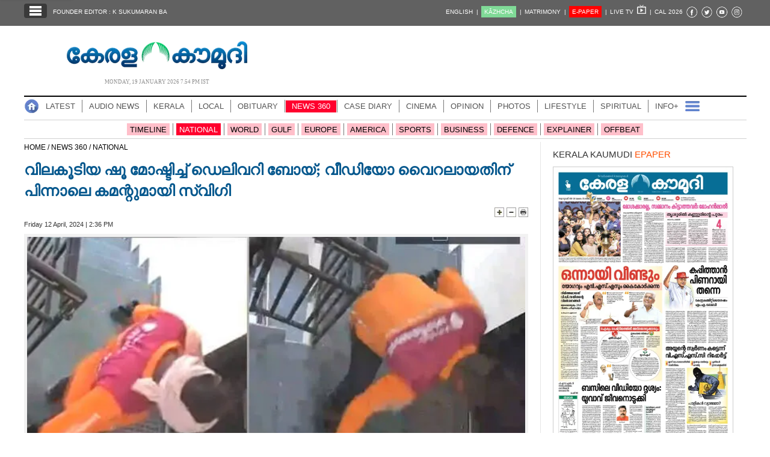

--- FILE ---
content_type: text/html; charset=UTF-8
request_url: https://keralakaumudi.com/news/news.php?id=1285952&u=swiggy-agent-stealing-shoes-outside-flat--company-responds
body_size: 21089
content:
<!DOCTYPE html>
<html lang="ml">
  <head>
    <link rel="icon" type="image/png" sizes="32x32" href="https://keralakaumudi.com/news/favicon/favicon-32x32.png">
<link rel="icon" type="image/png" sizes="16x16" href="https://keralakaumudi.com/news/favicon/favicon-16x16.png">
<link rel="icon" type="image/png" sizes="192x192" href="https://keralakaumudi.com/news/favicon/android-chrome-192x192.png">
<link rel="icon" type="image/png" sizes="512x512" href="https://keralakaumudi.com/news/favicon/android-chrome-512x512.png">
<link rel="apple-touch-icon" href="https://keralakaumudi.com/news/favicon/apple-touch-icon.png">
<link rel="shortcut icon" href="https://keralakaumudi.com/news/favicon/favicon.ico">    <script async src="https://www.googletagmanager.com/gtag/js?id=G-BYKPBHH04F"></script>
<script>
  window.dataLayer = window.dataLayer || [];
  function gtag(){dataLayer.push(arguments);}
  gtag('js', new Date());
  gtag('config', 'G-BYKPBHH04F');
</script>
    <meta name="atdlayout" content="article" /> <!--Automatad-->
    <meta charset="utf-8">
    <meta name="viewport" content="width=device-width, initial-scale=1, shrink-to-fit=no">
    <meta name="description" content="ഗുരുഗ്രാം: ഭക്ഷണം ഡെലിവറി ചെയ്യാൻ വന്ന സ്വിഗി ഏജന്റ് വീടിന് മുന്നിൽ കിടന്ന വിലകൂടിയ ഷൂ മോഷ്ടിച്ചു. ഹരിയാനയിലെ ഗുരുഗ്രാമിൽ ഏപ്രിൽ ഒമ്പതിനായിരുന്നു സംഭവം.">
    <meta name="author" content="Keralakaumudi Daily">
    <!--Devices : Url Box Color-->
    <meta name="theme-color" content="#616161">
    <meta name="msapplication-navbutton-color" content="#616161">
    <meta name="apple-mobile-web-app-status-bar-style" content="#616161">
    <!--Open Graph Tags-->
    <meta property="fb:pages" content="94832810838" />
        <meta name="keywords" content="VIRAL VIDEO,NEWS 360,NATIONAL,NATIONAL NEWS, VIRALVIDEO,swiggy-agent-stealing-shoes-outside-flat--company-responds" itemprop="keywords">
    <meta name="news_keywords" content="VIRAL VIDEO,NEWS 360,NATIONAL,NATIONAL NEWS, VIRALVIDEO,swiggy-agent-stealing-shoes-outside-flat--company-responds">
    <meta property="og:tags" content="VIRAL VIDEO,NEWS 360,NATIONAL,NATIONAL NEWS, VIRALVIDEO,swiggy-agent-stealing-shoes-outside-flat--company-responds">
    <meta property="og:title" content="വിലകൂടിയ ഷൂ മോഷ്ടിച്ച് ഡെലിവറി ബോയ്; വീഡിയോ വെെറലായതിന് പിന്നാലെ കമന്റുമായി സ്വിഗി" />
    <meta property="og:site_name" content="Keralakaumudi Daily" />
    <meta property="og:url" content="https://keralakaumudi.com/news/news.php?id=1285952&u=swiggy-agent-stealing-shoes-outside-flat--company-responds" />
    <meta property="og:description" content="ഗുരുഗ്രാം: ഭക്ഷണം ഡെലിവറി ചെയ്യാൻ വന്ന സ്വിഗി ഏജന്റ് വീടിന് മുന്നിൽ കിടന്ന വിലകൂടിയ ഷൂ മോഷ്ടിച്ചു. ഹരിയാനയിലെ ഗുരുഗ്രാമിൽ ഏപ്രിൽ ഒമ്പതിനായിരുന്നു സംഭവം." />
    <meta property="fb:app_id" content="143211606037757" />
    <meta property="og:type" content="article" />
    <meta property="og:locale" content="en_US" />
    <meta property="article:author" content="https://www.facebook.com/keralakaumudidaily" />
    <meta property="article:publisher" content="https://www.facebook.com/keralakaumudidaily" />
    <meta property="og:image" content="https://keralakaumudi.com/web-news/2024/04/NMAN0487981/image/swiggy.1.2670936.jpg" />
    <meta property="og:image:width" content="623" />
    <meta property="og:image:height" content="350" />
    <!--Twitter Cards-->
    <meta name="twitter:card" content="summary_large_image">
    <meta name="twitter:site" content="@kerala_kaumudi">
    <meta name="twitter:creator" content="@kerala_kaumudi">
    <meta name="twitter:title" content="വിലകൂടിയ ഷൂ മോഷ്ടിച്ച് ഡെലിവറി ബോയ്; വീഡിയോ വെെറലായതിന് പിന്നാലെ കമന്റുമായി സ്വിഗി">
    <meta name="twitter:description" content="ഗുരുഗ്രാം: ഭക്ഷണം ഡെലിവറി ചെയ്യാൻ വന്ന സ്വിഗി ഏജന്റ് വീടിന് മുന്നിൽ കിടന്ന വിലകൂടിയ ഷൂ മോഷ്ടിച്ചു. ഹരിയാനയിലെ ഗുരുഗ്രാമിൽ ഏപ്രിൽ ഒമ്പതിനായിരുന്നു സംഭവം.">
    <meta name="twitter:image" content="https://keralakaumudi.com/web-news/2024/04/NMAN0487981/image/swiggy.1.2670936.jpg">
    <title>വിലകൂടിയ ഷൂ മോഷ്ടിച്ച് ഡെലിവറി ബോയ്; വീഡിയോ വെെറലായതിന് പിന്നാലെ കമന്റുമായി സ്വിഗി - NEWS 360 - NATIONAL | Kerala Kaumudi Online</title>
    <link rel="canonical" href="https://keralakaumudi.com/news/news.php?id=1285952&u=swiggy-agent-stealing-shoes-outside-flat--company-responds" />
    <link rel="amphtml" href="https://keralakaumudi.com/news/news-amp.php?id=1285952&u=swiggy-agent-stealing-shoes-outside-flat--company-responds">
            <script type="application/ld+json">
    {"@context":"https://schema.org","@type":"WebPage","name":"വിലകൂടിയ ഷൂ മോഷ്ടിച്ച് ഡെലിവറി ബോയ്; വീഡിയോ വെെറലായതിന് പിന്നാലെ കമന്റുമായി സ്വിഗി","description":"ഗുരുഗ്രാം: ഭക്ഷണം ഡെലിവറി ചെയ്യാൻ വന്ന സ്വിഗി ഏജന്റ് വീടിന് മുന്നിൽ കിടന്ന വിലകൂടിയ ഷൂ മോഷ്ടിച്ചു. ഹരിയാനയിലെ ഗുരുഗ്രാമിൽ ഏപ്രിൽ ഒമ്പതിനായിരുന്നു സംഭവം.","keywords":"NEWS 360,NATIONAL,NATIONAL NEWS, VIRALVIDEO,VIRAL VIDEO","url":"https://keralakaumudi.com/news/news.php?id=1285952&u=swiggy-agent-stealing-shoes-outside-flat--company-responds"}    </script>
    
    <script type="application/ld+json">
    {
    "@context": "https://schema.org",
    "@type": "NewsArticle",
    "mainEntityOfPage": {
        "@type": "WebPage",
        "@id": "https://keralakaumudi.com/news/news.php?id=1285952&u=swiggy-agent-stealing-shoes-outside-flat--company-responds",
        "description": "ഗുരുഗ്രാം: ഭക്ഷണം ഡെലിവറി ചെയ്യാൻ വന്ന സ്വിഗി ഏജന്റ് വീടിന് മുന്നിൽ കിടന്ന വിലകൂടിയ ഷൂ മോഷ്ടിച്ചു. ഹരിയാനയിലെ ഗുരുഗ്രാമിൽ ഏപ്രിൽ ഒമ്പതിനായിരുന്നു സംഭവം.",
        "thumbnailUrl": "https://keralakaumudi.com/web-news/2024/04/NMAN0487981/image/swiggy.1.2670936.jpg"
    },
    "headline": "വിലകൂടിയ ഷൂ മോഷ്ടിച്ച് ഡെലിവറി ബോയ്; വീഡിയോ വെെറലായതിന് പിന്നാലെ കമന്റുമായി സ്വിഗി",
    "articleBody": "ഗുരുഗ്രാം: ഭക്ഷണം ഡെലിവറി ചെയ്യാൻ വന്ന സ്വിഗി ഏജന്റ് വീടിന് മുന്നിൽ കിടന്ന വിലകൂടിയ ഷൂ മോഷ്ടിച്ചു. ഹരിയാനയിലെ ഗുരുഗ്രാമിൽ ഏപ്രിൽ ഒമ്പതിനായിരുന്നു സംഭവം.",
    "articleSection": "NEWS 360",
    "image": {
        "@type": "ImageObject",
        "url": "https://keralakaumudi.com/web-news/2024/04/NMAN0487981/image/swiggy.1.2670936.jpg",
        "height": 350,
        "width": 623
    },
    "datePublished": "2024-04-12T14:36:58+05:30",
    "dateModified": "2024-04-12T14:36:58+05:30",
    "author": {
        "@type": "Person",
        "name": "Kerala Kaumudi"
    },
    "publisher": {
        "@type": "Organization",
        "name": "Kerala Kaumudi",
        "logo": {
            "@type": "ImageObject",
            "url": "http://www.keralakaumudi.com/news/images/logo.png",
            "width": 308,
            "height": 56
        }
    },
    "description": "ഗുരുഗ്രാം: ഭക്ഷണം ഡെലിവറി ചെയ്യാൻ വന്ന സ്വിഗി ഏജന്റ് വീടിന് മുന്നിൽ കിടന്ന വിലകൂടിയ ഷൂ മോഷ്ടിച്ചു. ഹരിയാനയിലെ ഗുരുഗ്രാമിൽ ഏപ്രിൽ ഒമ്പതിനായിരുന്നു സംഭവം.",
    "keywords": "NEWS 360,NATIONAL,NATIONAL NEWS, VIRALVIDEO,VIRAL VIDEO"
}    </script>
    <script type="application/ld+json">{"@context":"https://schema.org","@type":"ImageObject","author":"Kerala Kaumudi","contentUrl":"https://keralakaumudi.com/web-news/2024/04/NMAN0487981/image/swiggy.1.2670936.jpg","datePublished":"2024-04-12T14:36:58+05:30","description":"ഗുരുഗ്രാം: ഭക്ഷണം ഡെലിവറി ചെയ്യാൻ വന്ന സ്വിഗി ഏജന്റ് വീടിന് മുന്നിൽ കിടന്ന വിലകൂടിയ ഷൂ മോഷ്ടിച്ചു. ഹരിയാനയിലെ ഗുരുഗ്രാമിൽ ഏപ്രിൽ ഒമ്പതിനായിരുന്നു സംഭവം.","name":"വിലകൂടിയ ഷൂ മോഷ്ടിച്ച് ഡെലിവറി ബോയ്; വീഡിയോ വെെറലായതിന് പിന്നാലെ കമന്റുമായി സ്വിഗി"}</script>    <link rel="shortcut icon" type="image/x-icon" href="favicon.ico" />
<link href="css/ladda.min.css" rel="stylesheet" />
<link href="css/custom.css?v=8" rel="stylesheet">
<style>
                .menu-wrap ul li a.active { background: #ff002e; }
                .menu-child ul li a.active { background: #ff002e; }
                .menu-child ul li a { background: #ff002e40; }
                .head-section-title font { color: #ff002e!important; }
          </style><!--google login-->
<meta name="google-signin-client_id" content="770574095765-mg38hv12gean5anll4jm8jko1n7cj0l5.apps.googleusercontent.com" />
<script src="https://apis.google.com/js/platform.js" async defer></script>
      <!--Automatad-->
      <script type="text/javascript" src="https://go.automatad.com/geo/PXfvBq/afihbs.js" async></script>

      <!--TABOOLA-->
      <script type="text/javascript">
        window._taboola = window._taboola || [];
        _taboola.push({article:'auto'});
        !function (e, f, u, i) {
          if (!document.getElementById(i)){
            e.async = 1;
            e.src = u;
            e.id = i;
            f.parentNode.insertBefore(e, f);
          }
        }(document.createElement('script'),
        document.getElementsByTagName('script')[0],
        '//cdn.taboola.com/libtrc/keralakaumudi-network/loader.js',
        'tb_loader_script');
        if(window.performance && typeof window.performance.mark == 'function')
          {window.performance.mark('tbl_ic');}
      </script>
      <!--Taboola Script Ends-->

      <script async src="https://securepubads.g.doubleclick.net/tag/js/gpt.js"></script>
      <script>
        window.googletag = window.googletag || {cmd: []};
        googletag.cmd.push(function() {
          googletag.defineSlot('/1027999/KK_Matrimony_Newspage', [300, 300], 'div-gpt-ad-1702884437022-0').addService(googletag.pubads());
          googletag.pubads().enableSingleRequest();
          googletag.enableServices();
        });
      </script>

      <!--center-align-ad-->
      <style>#div-gpt-ad-1581672518792-0{margin:0 auto !important;}</style>
      <style>
      .live-blink { display: inline-flex; align-items: center; padding: 2px 7px; background-color: red; color: white; font-weight: bold; font-size: 13px; font-family: Arial, sans-serif; border-radius: 15px; margin: 5px 0px; line-height: 1; }
      .live-blink .dot { width: 6px; height: 6px; background-color: white; border-radius: 50%; margin-right: 4px; animation: dot-blink 1s infinite; flex-shrink: 0; }
      @keyframes dot-blink { 0%, 100% { opacity: 1; } 50% { opacity: 0.2; } }
      </style>
  </head>
<body oncopy="return false">

    <!--EO FB Comments-->
    <!--Leftside Menu-->
<div class="slide-menu" data-isvisible="false" style="width:0px;">
    <div class="nav-side-menu">
        <div class="brand">SECTIONS <span class="close-menu">✖ CLOSE</span></div>
        <div class="menu-list">
            <ul id="menu-content" class="menu-content collapse out">
                <li>
                    <a href="/news/"><img loading="lazy" alt="Menu" width=13 height=13 style="margin-top:-2px;" src="images/home.webp"> HOME</a>
                </li>
                <li>
                    <a href="latest.php"><img loading="lazy" alt="Menu" width=13 height=13 style="margin-top:-2px;" src="images/latest.webp"> LATEST</a>
                </li>
                <li>
                    <a href="audio.php?dt=19-01-2026&p=DLY&e=EPR"><img loading="lazy" alt="Menu" width=13 height=13 style="margin-top:-2px;" src="images/audio-icon.webp"> AUDIO</a>
                </li>
                <li>
                    <a href="notified-news.php"><img loading="lazy" alt="Menu" width=13 height=13 style="margin-top:-2px;" src="images/bell.webp"> NOTIFIED NEWS</a>
                </li>
                <li>
                    <a href="poll-archives.php"><img loading="lazy" alt="Menu" width=13 height=13 style="margin-top:-2px;" src="images/poll.webp"> POLL</a>
                </li>
                                    <li data-target="#1">
                        <a href="section.php?cid=9">
                            <img loading="lazy" alt="Menu" width=13 height=13 style="margin-top:-2px;" src="../static/category/9/111249.jpeg">
                            KERALA                        </a>
                        <span class="arrow"></span>                    </li>
                                        <ul class="sub-menu hide" id="1">
                                                        <li><a href="timeline.php?cid=9">❱ TIMELINE</a></li>
                        
                        <li><a href="sub-section.php?cid=9&sid=75">❱ GENERAL</a></li>
                        
                        <li><a href="sub-section.php?cid=9&sid=76">❱ POLITICS</a></li>
                        
                        <li><a href="sub-section.php?cid=9&sid=77">❱ SPECIAL</a></li>
                        
                        <li><a href="sub-section.php?cid=9&sid=79">❱ INFORMATION</a></li>
                        
                        <li><a href="sub-section.php?cid=9&sid=268">❱ KALOLSAVAM</a></li>
                        
                        <li><a href="sub-section.php?cid=9&sid=107">❱ SOCIAL MEDIA</a></li>
                        
                        <li><a href="sub-section.php?cid=9&sid=45">❱ SNAKE MASTER</a></li>
                        
                        <li><a href="sub-section.php?cid=9&sid=273">❱ SREENIVASAN</a></li>
                        
                        <li><a href="sub-section.php?cid=9&sid=272">❱ LOCAL BODY POLLS</a></li>
                                            </ul>
                                    <li data-target="#2">
                        <a href="section.php?cid=11">
                            <img loading="lazy" alt="Menu" width=13 height=13 style="margin-top:-2px;" src="../static/category/11/111817.jpeg">
                            LOCAL                        </a>
                        <span class="arrow"></span>                    </li>
                                        <ul class="sub-menu hide" id="2">
                                                        <li><a href="timeline.php?cid=11">❱ TIMELINE</a></li>
                        
                        <li><a href="sub-section.php?cid=11&sid=30">❱ THIRUVANANTHAPURAM</a></li>
                        
                        <li><a href="sub-section.php?cid=11&sid=31">❱ KOLLAM</a></li>
                        
                        <li><a href="sub-section.php?cid=11&sid=33">❱ PATHANAMTHITTA</a></li>
                        
                        <li><a href="sub-section.php?cid=11&sid=32">❱ ALAPPUZHA</a></li>
                        
                        <li><a href="sub-section.php?cid=11&sid=34">❱ KOTTAYAM</a></li>
                        
                        <li><a href="sub-section.php?cid=11&sid=35">❱ IDUKKI</a></li>
                        
                        <li><a href="sub-section.php?cid=11&sid=36">❱ ERNAKULAM</a></li>
                        
                        <li><a href="sub-section.php?cid=11&sid=37">❱ THRISSUR</a></li>
                        
                        <li><a href="sub-section.php?cid=11&sid=38">❱ PALAKKAD</a></li>
                        
                        <li><a href="sub-section.php?cid=11&sid=39">❱ MALAPPURAM</a></li>
                        
                        <li><a href="sub-section.php?cid=11&sid=40">❱ KOZHIKODE</a></li>
                        
                        <li><a href="sub-section.php?cid=11&sid=41">❱ WAYANAD</a></li>
                        
                        <li><a href="sub-section.php?cid=11&sid=42">❱ KANNUR</a></li>
                        
                        <li><a href="sub-section.php?cid=11&sid=43">❱ KASARGOD</a></li>
                                            </ul>
                                    <li data-target="#3">
                        <a href="javascript:void(0);">
                            <img loading="lazy" alt="Menu" width=13 height=13 style="margin-top:-2px;" src="../static/category/10/111656.jpeg">
                            OBITUARY                        </a>
                        <span class="arrow"></span>                    </li>
                                        <ul class="sub-menu hide" id="3">
                        
                        <li><a href="sub-section.php?cid=10&sid=16">❱ THIRUVANANTHAPURAM</a></li>
                        
                        <li><a href="sub-section.php?cid=10&sid=17">❱ KOLLAM</a></li>
                        
                        <li><a href="sub-section.php?cid=10&sid=18">❱ ALAPPUZHA</a></li>
                        
                        <li><a href="sub-section.php?cid=10&sid=19">❱ PATHANAMTHITTA</a></li>
                        
                        <li><a href="sub-section.php?cid=10&sid=20">❱ KOTTAYAM</a></li>
                        
                        <li><a href="sub-section.php?cid=10&sid=21">❱ IDUKKI</a></li>
                        
                        <li><a href="sub-section.php?cid=10&sid=22">❱ ERNAKULAM</a></li>
                        
                        <li><a href="sub-section.php?cid=10&sid=23">❱ THRISSUR</a></li>
                        
                        <li><a href="sub-section.php?cid=10&sid=24">❱ PALAKKAD</a></li>
                        
                        <li><a href="sub-section.php?cid=10&sid=25">❱ MALAPPURAM</a></li>
                        
                        <li><a href="sub-section.php?cid=10&sid=26">❱ KOZHIKODE</a></li>
                        
                        <li><a href="sub-section.php?cid=10&sid=27">❱ WAYANAD</a></li>
                        
                        <li><a href="sub-section.php?cid=10&sid=28">❱ KANNUR</a></li>
                        
                        <li><a href="sub-section.php?cid=10&sid=29">❱ KASARGOD</a></li>
                                            </ul>
                                    <li data-target="#4">
                        <a href="section.php?cid=40">
                            <img loading="lazy" alt="Menu" width=13 height=13 style="margin-top:-2px;" src="../static/category/40/195403.png">
                            NEWS 360                        </a>
                        <span class="arrow"></span>                    </li>
                                        <ul class="sub-menu hide" id="4">
                                                        <li><a href="timeline.php?cid=40">❱ TIMELINE</a></li>
                        
                        <li><a href="sub-section.php?cid=40&sid=153">❱ NATIONAL</a></li>
                        
                        <li><a href="sub-section.php?cid=40&sid=154">❱ WORLD</a></li>
                        
                        <li><a href="sub-section.php?cid=40&sid=155">❱ GULF</a></li>
                        
                        <li><a href="sub-section.php?cid=40&sid=156">❱ EUROPE</a></li>
                        
                        <li><a href="sub-section.php?cid=40&sid=157">❱ AMERICA</a></li>
                        
                        <li><a href="sub-section.php?cid=40&sid=158">❱ SPORTS</a></li>
                        
                        <li><a href="sub-section.php?cid=40&sid=180">❱ BUSINESS</a></li>
                        
                        <li><a href="sub-section.php?cid=40&sid=253">❱ DEFENCE</a></li>
                        
                        <li><a href="sub-section.php?cid=40&sid=254">❱ EXPLAINER</a></li>
                        
                        <li><a href="sub-section.php?cid=40&sid=267">❱ OFFBEAT</a></li>
                                            </ul>
                                    <li data-target="#5">
                        <a href="section.php?cid=41">
                            <img loading="lazy" alt="Menu" width=13 height=13 style="margin-top:-2px;" src="../static/category/41/201356.png">
                            CASE DIARY                        </a>
                        <span class="arrow"></span>                    </li>
                                        <ul class="sub-menu hide" id="5">
                                                        <li><a href="timeline.php?cid=41">❱ TIMELINE</a></li>
                        
                        <li><a href="sub-section.php?cid=41&sid=159">❱ KERALA</a></li>
                        
                        <li><a href="sub-section.php?cid=41&sid=160">❱ INDIA</a></li>
                        
                        <li><a href="sub-section.php?cid=41&sid=161">❱ WORLD</a></li>
                                            </ul>
                                    <li data-target="#6">
                        <a href="section.php?cid=4">
                            <img loading="lazy" alt="Menu" width=13 height=13 style="margin-top:-2px;" src="../static/category/4/110255.jpeg">
                            CINEMA                        </a>
                        <span class="arrow"></span>                    </li>
                                        <ul class="sub-menu hide" id="6">
                                                        <li><a href="timeline.php?cid=4">❱ TIMELINE</a></li>
                        
                        <li><a href="sub-section.php?cid=4&sid=1">❱ NEWS</a></li>
                        
                        <li><a href="sub-section.php?cid=4&sid=2">❱ REVIEW</a></li>
                        
                        <li><a href="sub-section.php?cid=4&sid=3">❱ INTERVIEW</a></li>
                                            </ul>
                                    <li data-target="#7">
                        <a href="section.php?cid=6">
                            <img loading="lazy" alt="Menu" width=13 height=13 style="margin-top:-2px;" src="../static/category/6/110541.jpeg">
                            OPINION                        </a>
                        <span class="arrow"></span>                    </li>
                                        <ul class="sub-menu hide" id="7">
                                                        <li><a href="timeline.php?cid=6">❱ TIMELINE</a></li>
                        
                        <li><a href="sub-section.php?cid=6&sid=4">❱ EDITORIAL</a></li>
                        
                        <li><a href="sub-section.php?cid=6&sid=5">❱ COLUMNS</a></li>
                        
                        <li><a href="sub-section.php?cid=6&sid=6">❱ FEATURE</a></li>
                        
                        <li><a href="sub-section.php?cid=6&sid=7">❱ INTERVIEW</a></li>
                        
                        <li><a href="sub-section.php?cid=6&sid=9">❱ VARAVISHESHAM</a></li>
                                            </ul>
                                    <li data-target="#8">
                        <a href="https://keralakaumudi.com/photogallery/?t=916029543">
                            <img loading="lazy" alt="Menu" width=13 height=13 style="margin-top:-2px;" src="../static/category/16/133132.png">
                            PHOTOS                        </a>
                        <span class="arrow"></span>                    </li>
                                        <ul class="sub-menu hide" id="8">
                        
                        <li><a href="https://keralakaumudi.com/photogallery/day-in-pics?t=102093758">❱ DAY IN PICS</a></li>
                        
                        <li><a href="https://keralakaumudi.com/photogallery/arts-and-culture?t=1631591463">❱ ARTS & CULTURE</a></li>
                        
                        <li><a href="https://keralakaumudi.com/photogallery/shoot-at-sight?t=992278502">❱ SHOOT @ SIGHT</a></li>
                        
                        <li><a href="https://keralakaumudi.com/photogallery/sports?t=70047539">❱ SPORTS</a></li>
                        
                        <li><a href="https://keralakaumudi.com/photogallery/specials?t=464384067">❱ SPECIALS</a></li>
                        
                        <li><a href="https://keralakaumudi.com/photogallery/wayanad-landslide?t=1928824161">❱ WAYANAD LANDSLIDE</a></li>
                                            </ul>
                                    <li data-target="#9">
                        <a href="section.php?cid=8">
                            <img loading="lazy" alt="Menu" width=13 height=13 style="margin-top:-2px;" src="../static/category/8/110954.jpeg">
                            LIFESTYLE                        </a>
                        <span class="arrow"></span>                    </li>
                                        <ul class="sub-menu hide" id="9">
                                                        <li><a href="timeline.php?cid=8">❱ TIMELINE</a></li>
                        
                        <li><a href="sub-section.php?cid=8&sid=181">❱ HEALTH</a></li>
                        
                        <li><a href="sub-section.php?cid=8&sid=60">❱ KAUTHUKAM</a></li>
                        
                        <li><a href="sub-section.php?cid=8&sid=185">❱ FINANCE</a></li>
                        
                        <li><a href="sub-section.php?cid=8&sid=62">❱ FOOD</a></li>
                        
                        <li><a href="sub-section.php?cid=8&sid=65">❱ TRAVEL</a></li>
                        
                        <li><a href="sub-section.php?cid=8&sid=64">❱ TECH</a></li>
                        
                        <li><a href="sub-section.php?cid=8&sid=61">❱ MY HOME & TIPS</a></li>
                        
                        <li><a href="sub-section.php?cid=8&sid=66">❱ SHE</a></li>
                        
                        <li><a href="sub-section.php?cid=8&sid=63">❱ BEAUTY</a></li>
                        
                        <li><a href="sub-section.php?cid=8&sid=163">❱ AUTO</a></li>
                        
                        <li><a href="sub-section.php?cid=8&sid=70">❱ AGRICULTURE</a></li>
                        
                        <li><a href="sub-section.php?cid=8&sid=182">❱ KIDS CORNER</a></li>
                                            </ul>
                                    <li data-target="#10">
                        <a href="section.php?cid=42">
                            <img loading="lazy" alt="Menu" width=13 height=13 style="margin-top:-2px;" src="../static/category/42/203520.png">
                            SPIRITUAL                        </a>
                        <span class="arrow"></span>                    </li>
                                        <ul class="sub-menu hide" id="10">
                                                        <li><a href="timeline.php?cid=42">❱ TIMELINE</a></li>
                        
                        <li><a href="sub-section.php?cid=42&sid=165">❱ MAYILPEELI</a></li>
                        
                        <li><a href="sub-section.php?cid=42&sid=167">❱ GURUMARGAM</a></li>
                        
                        <li><a href="sub-section.php?cid=42&sid=171">❱ TEMPLE</a></li>
                        
                        <li><a href="sub-section.php?cid=42&sid=172">❱ RITUALS</a></li>
                        
                        <li><a href="sub-section.php?cid=42&sid=209">❱ VASTHU</a></li>
                                            </ul>
                                    <li data-target="#11">
                        <a href="section.php?cid=43">
                            <img loading="lazy" alt="Menu" width=13 height=13 style="margin-top:-2px;" src="../static/category/43/204643.png">
                            INFO+                        </a>
                        <span class="arrow"></span>                    </li>
                                        <ul class="sub-menu hide" id="11">
                                                        <li><a href="timeline.php?cid=43">❱ TIMELINE</a></li>
                        
                        <li><a href="sub-section.php?cid=43&sid=176">❱ EDUCATION</a></li>
                        
                        <li><a href="sub-section.php?cid=43&sid=173">❱ CAREER</a></li>
                        
                        <li><a href="sub-section.php?cid=43&sid=174">❱ GK</a></li>
                                            </ul>
                                    <li data-target="#12">
                        <a href="section.php?cid=45">
                            <img loading="lazy" alt="Menu" width=13 height=13 style="margin-top:-2px;" src="../static/category/45/205723.png">
                            ART                        </a>
                        <span class="arrow"></span>                    </li>
                                        <ul class="sub-menu hide" id="12">
                                                        <li><a href="timeline.php?cid=45">❱ TIMELINE</a></li>
                        
                        <li><a href="sub-section.php?cid=45&sid=179">❱ NEWS</a></li>
                                            </ul>
                                    <li data-target="#13">
                        <a href="section.php?cid=2">
                            <img loading="lazy" alt="Menu" width=13 height=13 style="margin-top:-2px;" src="../static/category/2/105906.jpeg">
                            ASTRO                        </a>
                        <span class="arrow"></span>                    </li>
                                        <ul class="sub-menu hide" id="13">
                                                        <li><a href="timeline.php?cid=2">❱ TIMELINE</a></li>
                        
                        <li><a href="sub-section.php?cid=2&sid=47">❱ WEEKLY PREDICTIONS</a></li>
                        
                        <li><a href="sub-section.php?cid=2&sid=48">❱ YOURS TOMORROW</a></li>
                        
                        <li><a href="sub-section.php?cid=2&sid=255">❱ VISWASAM</a></li>
                                            </ul>
                                    <li data-target="#14">
                        <a href="https://keralakaumudi.com/cartoon/">
                            <img loading="lazy" alt="Menu" width=13 height=13 style="margin-top:-2px;" src="../static/category/31/091314.png">
                            CARTOONS                        </a>
                        <span class="arrow"></span>                    </li>
                                        <ul class="sub-menu hide" id="14">
                        
                        <li><a href="https://keralakaumudi.com/cartoon/political-cartoon">❱ POLITICAL CARTOON</a></li>
                        
                        <li><a href="https://keralakaumudi.com/cartoon/pocket-cartoon">❱ POCKET CARTOON</a></li>
                                            </ul>
                                    <li data-target="#15">
                        <a href="section.php?cid=46">
                            <img loading="lazy" alt="Menu" width=13 height=13 style="margin-top:-2px;" src="../static/category/46/102751.png">
                            LITERATURE                        </a>
                        <span class="arrow"></span>                    </li>
                                        <ul class="sub-menu hide" id="15">
                                                        <li><a href="timeline.php?cid=46">❱ TIMELINE</a></li>
                        
                        <li><a href="sub-section.php?cid=46&sid=183">❱ KAVITHA</a></li>
                        
                        <li><a href="sub-section.php?cid=46&sid=187">❱ BOOK REVIEW</a></li>
                        
                        <li><a href="sub-section.php?cid=46&sid=188">❱ NEWS</a></li>
                        
                        <li><a href="sub-section.php?cid=46&sid=192">❱ INTERVIEW</a></li>
                        
                        <li><a href="sub-section.php?cid=46&sid=223">❱ KATHA</a></li>
                                            </ul>
                                    <li data-target="#16">
                        <a href="section.php?cid=54">
                            <img loading="lazy" alt="Menu" width=13 height=13 style="margin-top:-2px;" src="../static/category/54/111522.png">
                            ZOOM                        </a>
                        <span class="arrow"></span>                    </li>
                                        <ul class="sub-menu hide" id="16">
                                                        <li><a href="timeline.php?cid=54">❱ TIMELINE</a></li>
                        
                        <li><a href="sub-section.php?cid=54&sid=220">❱ ZOOM</a></li>
                                            </ul>
                            </ul>
        </div>
    </div>
</div>
<div class="slide-menu-bg" style="display:none">&nbsp;</div>
<!--Leftside Menu Ends--><!-- Header Strip -->
<meta http-equiv="content-type" content="text/html; charset=utf-8" />
<div class="container-fluid bg-blue header-strip">
    <div class="container">
        <div class="head-left no-padding">
            <ul class="header-strip-list">
                <li><a class="header-strip-btn toggle-sections" href="javascript:void(0);"><img loading="lazy" src="images/section-ico.webp"
                  title="Kerala Kaumudi Online" alt="Kerala Kaumudi Online" width="24" height="18" /></a></li>
                <li><a target="_blank" href="https://keralakaumudi.com/founder-editor/">FOUNDER EDITOR : K SUKUMARAN BA</a></li>
            </ul>
        </div>
        <div class="head-right no-padding">
            <ul class="header-strip-list pull-right">
                <li><a href="https://keralakaumudi.com/en/news">ENGLISH&nbsp;&nbsp;|</a></li>
                <li><a href="https://play.google.com/store/apps/details?id=com.keralakaumudi.kazhcha&hl=en_IN"><span style="background: #80da97;color: #FFF;padding: 4px 5px 4px 5px; text-transform:uppercase;">K&#x0101;zhcha</span>&nbsp;&nbsp;|</a></li>
                <li><a href="https://kaumudymatrimony.com">MATRIMONY&nbsp;&nbsp;|</a></li>
                <li><a class="e-xs" href="https://keralakaumudi.com/epaper/article"><span style="background: #f00;color: #FFF;padding: 4px 5px 4px 5px;">E-PAPER</span><font color="#d1f906" class="blink"></font><font class="hidden-xs">&nbsp;&nbsp;|</font></a></li>
                <li><a target="_blank" href="https://kaumudy.com">LIVE TV&nbsp;&nbsp;<img loading="lazy" src="images/livetv-ico.webp" title="Kaumudy Live TV" alt="Kaumudy Live TV" width="15" height="15" />&nbsp;&nbsp;|</a></li>
                <li><a onclick="$('#cal_frm').submit()" style="cursor: pointer;">CAL 2026</a></li>
                <li><a target="_blank" href="https://www.facebook.com/keralakaumudi"><img alt="Kaumudi @ Facebook" loading="lazy" width=20 height=20 style="margin-top: 2px;" src="images/fb.webp" /></a></li>
                <li><a target="_blank" href="https://twitter.com/kerala_kaumudi"><img alt="Kaumudi @ Twitter" loading="lazy" width=20 height=20 style="margin-top: 2px;" src="images/tw.webp" /></a></li>
                <li><a target="_blank" href="https://www.youtube.com/user/Kaumudy/videos"><img alt="Kaumudi Youtube Channel" loading="lazy" width=20 height=20 style="margin-top: 2px;" src="images/yt.webp" /></a></li>
                <li><a target="_blank" href="https://www.instagram.com/keralakaumudi/"><img alt="Kaumudi @ Instagram" loading="lazy" width=20 height=20 style="margin-top: 2px;" src="images/in.webp" /></a></li>

                <li style="display:none;">
                                        <a class="header-strip-btn" title="SIGN IN" id="signin-btn">SIGN IN&nbsp;</a>
                                    </li>
             </ul>
        </div>
        <form id="cal_frm" action="https://keralakaumudi.com/epaper/article" method="post">
          <input type="hidden" name="home_cal_link" value="1">
          <input type="hidden" name="hcl_date" value="01/01/2026">
          <input type="hidden" name="hcl_product" value="CLNDR">
        </form>
    </div>
</div>

<!--Login model-->
<div class="modal fade in" id="loginModal">
    <div class="modal-dialog">
        <div class="modal-content">
            <div id="tabs" class="login-box">
                <ul class="nav nav-pills">
                    <li class="active">
                        <a href="#1b" data-toggle="tab" style="padding-bottom: 2px;" aria-expanded="true">LOGIN</a>
                    </li>
                    <li class="">
                        <a href="#2b" data-toggle="tab" style="padding-bottom: 2px;" aria-expanded="false">REGISTER FREE</a>
                    </li>
                </ul>
                <div class="tab-content clearfix">
                    <!--Tab #1 - Register-->
                    <div class="tab-pane active" id="1b">
                        <div class="full-width">
                            <div class="alert alert-success hidden" id="login_success_msg"></div>
                        </div>
                        <div class="full-width">
                            <div class="alert alert-warning hidden" id="error_msg"></div>
                        </div>
                        <form action="/" name="login_form" id="login_form" autocomplete="off" novalidate="" style="padding:18px;" method="post" accept-charset="utf-8">
                            <div class="row" style="margin-top: 7px;">
                                <span class="inp-label">Email</span>
                                <span class="inp-box">
                                    <input type="email" class="form-control" minlength="3" maxlength="150" name="profile_name" id="user_mail" value="" required />
                                </span>
                            </div>
                            <div class="row" style="margin-top: 7px;">
                                <span class="inp-label">Password</span>
                                <span class="inp-box">
                                    <input type="password" class="form-control" minlength="3" maxlength="150" name="profile_name" id="user_pass" value="" required />
                                </span>
                            </div>
                            <div class="row btn-row text-center">
                                <button type="button" class="btn btn-reg ladda-button" id="login_btn" data-style="zoom-in">
                                    <span class="ladda-label">
                                        <b>LOGIN</b>
                                    </span>
                                    <span class="ladda-spinner"></span>
                                </button>
                                <a href="javascript:void(0)" class="forgot-pass" data-toggle="modal" id="forgotPopup">Forgot your password ?</a>
                                <p class="separator">OR</p>
                                <a class="btn btn-fb 2" id="fblogin-btn" onclick="fbLogin()" style="margin-top: 16px;">
                                    <i class="fa fa-facebook"></i>
                                    &nbsp;Login With Facebook
                                </a>
                                <a class="btn btn-gplus" id="googLogin"><i class="fa fa-google"></i>Login With Google</a>
                            </div>
                        </form>
                    </div>
                    <!--Tab #2 - Search Matches-->
                    <div class="tab-pane" id="2b">
                        <form action="/" name="register_form" id="register_form" autocomplete="off" novalidate="" style="padding:18px;" method="post" accept-charset="utf-8">
                            <div class="full-width">
                                <div class="alert alert-success hidden" id="reg_msg"></div>
                            </div>
                            <div class="full-width">
                                <div class="alert alert-warning hidden" id="rgerr_msg"></div>
                            </div>
                            <div class="row">
                                <span class="reginp-label">Name</span>
                                <span class="reginp-box">
                                    <input type="text" class="form-control" minlength="3" maxlength="150" name="profile_name" id="reg_name" value="" required />
                                </span>
                            </div>
                            <div class="row">
                                <span class="reginp-label">Email</span>
                                <span class="reginp-box">
                                    <input type="email" class="form-control" minlength="3" maxlength="150" name="profile_name" id="reg_email" value="" required />
                                </span>
                            </div>
                            <div class="row">
                                <span class="reginp-label">Mobile</span>
                                <span class="reginp-box">
                                    <input type="text" class="form-control" minlength="3" maxlength="150" name="profile_name" id="reg_mobile" value="" required />
                                </span>
                            </div>
                            <div class="row">
                                <span class="reginp-label">Password</span>
                                <span class="reginp-box">
                                    <input type="password" class="form-control" minlength="3" maxlength="150" name="profile_name" id="reg_pass" value="" required />
                                </span>
                            </div>
                            <div class="row">
                                <span class="reginp-label">Confirm Password</span>
                                <span class="reginp-box">
                                    <input type="password" class="form-control" minlength="3" maxlength="150" name="profile_name" id="reg_confm_pass" value="" required />
                                </span>
                            </div>
                            <div class="row">
                                <span class="reginp-label">Profile Photo</span>
                                <span class="reginp-box">
                                    <input type="file" class="form-control" name="profile_name" id="profile_img" value="" required />
                                </span>
                            </div>
                            <div class="row btn-row">

                                <button type="button" class="btn btn-reg ladda-button" id="reg_btn" data-style="zoom-in">
                                    <span class="ladda-label">
                                        <b>REGISTER</b>
                                    </span>
                                    <span class="ladda-spinner"></span>
                                </button>
                            </div>
                        </form>
                    </div>
                </div>
            </div>
        </div>
    </div>

</div>
<!--forgot password-->
<div class="modal fade" id="forgotModal" role="dialog">
    <div class="modal-dialog modal-lg">
        <div class="modal-content">
            <div class="modal-header" style="padding:5px;background:#013a6d;border-radius:4px 4px 0 0;">
                <button type="button" class="close" data-dismiss="modal">&times;</button>
            </div>
            <div class="modal-body">
                <div id="ploader" style="width: 200px;margin: 0 auto;"></div>
                <p style="display:none;" id="info-body"></p>
                <div class="width-100 pull-left">
                    <input type="text" class="form-control" placeholder="Registered mobile no. / Registered email ID" name="forgot_password" id="forgot_password" value="" />
                </div>
                <div class="width-100 pull-left" style="padding-top:5px;">
                    <!--<div class="modal-footer">
                            <button type="button" class="btn btn-default" name="reset-btn" id="reset_password">RESET</button>
                        </div>-->
                </div>
            </div>
            <div class="modal-footer">
                <style>
                        .close {
                            color: #FFF !important;
                            opacity: 1 !important;
                        }
                </style>
                <button type="button" class="btn btn-default" name="reset-btn" id="reset_password">RESET</button>
            </div>
        </div>
    </div>
</div>
<!--<<login model-->
<a class="g-signin2" data-onsuccess="onSignIn" style="top:-40px;position:absolute;">SignIn</a>

    <!-- Logo Part -->
    <div class="container logo-wrap">
        <div class="row">
            <div class="logo-part">
            <a href="https://keralakaumudi.com/news/">
    <img loading="lazy" width="308" height="56" src="images/logo.webp" alt="Kerala Kaumudi Online" title="Kerala Kaumudi Online" /></a>
                <div class="head-time-deta">Monday, 19 January 2026 7.54 PM IST</div>
            </div>
        </div>
    </div>

    <!--Main Container-->
    <div class="container">
        <!-- Menu -->
<div class="full-width menu-wrap">
    <ul>
        <li class="m-first"><a class="no-border-right no-padding" href="/news/"><img loading="lazy" width=25 height=25 src="images/home-ico.webp" title="Kerala Kaumudi Online Home" alt="Kerala Kaumudi Online Home" /></a></li>
        <li><a  href="latest.php">LATEST</a></li>
        <li><a  href="audio.php?dt=19-01-2026&p=DLY&e=EPR">AUDIO NEWS</a></li>
                <li >
            <a                href="section.php?cid=9">
                KERALA            </a>
                        <ul>
                                <li><a href="timeline.php?cid=9">TIMELINE</a></li>
                
                                <li><a href="sub-section.php?cid=9&sid=75">GENERAL</a></li>
                                <li><a href="sub-section.php?cid=9&sid=76">POLITICS</a></li>
                                <li><a href="sub-section.php?cid=9&sid=77">SPECIAL</a></li>
                                <li><a href="sub-section.php?cid=9&sid=79">INFORMATION</a></li>
                                <li><a href="sub-section.php?cid=9&sid=268">KALOLSAVAM</a></li>
                                <li><a href="sub-section.php?cid=9&sid=107">SOCIAL MEDIA</a></li>
                                <li><a href="sub-section.php?cid=9&sid=45">SNAKE MASTER</a></li>
                                <li><a href="sub-section.php?cid=9&sid=273">SREENIVASAN</a></li>
                                <li><a href="sub-section.php?cid=9&sid=272">LOCAL BODY POLLS</a></li>
                            </ul>
                    </li>
                <li >
            <a                href="section.php?cid=11">
                LOCAL            </a>
                        <ul>
                                <li><a href="timeline.php?cid=11">TIMELINE</a></li>
                
                                <li><a href="sub-section.php?cid=11&sid=30">THIRUVANANTHAPURAM</a></li>
                                <li><a href="sub-section.php?cid=11&sid=31">KOLLAM</a></li>
                                <li><a href="sub-section.php?cid=11&sid=33">PATHANAMTHITTA</a></li>
                                <li><a href="sub-section.php?cid=11&sid=32">ALAPPUZHA</a></li>
                                <li><a href="sub-section.php?cid=11&sid=34">KOTTAYAM</a></li>
                                <li><a href="sub-section.php?cid=11&sid=35">IDUKKI</a></li>
                                <li><a href="sub-section.php?cid=11&sid=36">ERNAKULAM</a></li>
                                <li><a href="sub-section.php?cid=11&sid=37">THRISSUR</a></li>
                                <li><a href="sub-section.php?cid=11&sid=38">PALAKKAD</a></li>
                                <li><a href="sub-section.php?cid=11&sid=39">MALAPPURAM</a></li>
                                <li><a href="sub-section.php?cid=11&sid=40">KOZHIKODE</a></li>
                                <li><a href="sub-section.php?cid=11&sid=41">WAYANAD</a></li>
                                <li><a href="sub-section.php?cid=11&sid=42">KANNUR</a></li>
                                <li><a href="sub-section.php?cid=11&sid=43">KASARGOD</a></li>
                            </ul>
                    </li>
                <li >
            <a                href="sub-section.php?cid=10&sid=16">
                OBITUARY            </a>
                        <ul>
                
                                <li><a href="sub-section.php?cid=10&sid=16">THIRUVANANTHAPURAM</a></li>
                                <li><a href="sub-section.php?cid=10&sid=17">KOLLAM</a></li>
                                <li><a href="sub-section.php?cid=10&sid=18">ALAPPUZHA</a></li>
                                <li><a href="sub-section.php?cid=10&sid=19">PATHANAMTHITTA</a></li>
                                <li><a href="sub-section.php?cid=10&sid=20">KOTTAYAM</a></li>
                                <li><a href="sub-section.php?cid=10&sid=21">IDUKKI</a></li>
                                <li><a href="sub-section.php?cid=10&sid=22">ERNAKULAM</a></li>
                                <li><a href="sub-section.php?cid=10&sid=23">THRISSUR</a></li>
                                <li><a href="sub-section.php?cid=10&sid=24">PALAKKAD</a></li>
                                <li><a href="sub-section.php?cid=10&sid=25">MALAPPURAM</a></li>
                                <li><a href="sub-section.php?cid=10&sid=26">KOZHIKODE</a></li>
                                <li><a href="sub-section.php?cid=10&sid=27">WAYANAD</a></li>
                                <li><a href="sub-section.php?cid=10&sid=28">KANNUR</a></li>
                                <li><a href="sub-section.php?cid=10&sid=29">KASARGOD</a></li>
                            </ul>
                    </li>
                <li >
            <a class='active'               href="section.php?cid=40">
                NEWS 360            </a>
                        <ul>
                                <li><a href="timeline.php?cid=40">TIMELINE</a></li>
                
                                <li><a href="sub-section.php?cid=40&sid=153">NATIONAL</a></li>
                                <li><a href="sub-section.php?cid=40&sid=154">WORLD</a></li>
                                <li><a href="sub-section.php?cid=40&sid=155">GULF</a></li>
                                <li><a href="sub-section.php?cid=40&sid=156">EUROPE</a></li>
                                <li><a href="sub-section.php?cid=40&sid=157">AMERICA</a></li>
                                <li><a href="sub-section.php?cid=40&sid=158">SPORTS</a></li>
                                <li><a href="sub-section.php?cid=40&sid=180">BUSINESS</a></li>
                                <li><a href="sub-section.php?cid=40&sid=253">DEFENCE</a></li>
                                <li><a href="sub-section.php?cid=40&sid=254">EXPLAINER</a></li>
                                <li><a href="sub-section.php?cid=40&sid=267">OFFBEAT</a></li>
                            </ul>
                    </li>
                <li >
            <a                href="section.php?cid=41">
                CASE DIARY            </a>
                        <ul>
                                <li><a href="timeline.php?cid=41">TIMELINE</a></li>
                
                                <li><a href="sub-section.php?cid=41&sid=159">KERALA</a></li>
                                <li><a href="sub-section.php?cid=41&sid=160">INDIA</a></li>
                                <li><a href="sub-section.php?cid=41&sid=161">WORLD</a></li>
                            </ul>
                    </li>
                <li >
            <a                href="section.php?cid=4">
                CINEMA            </a>
                        <ul>
                                <li><a href="timeline.php?cid=4">TIMELINE</a></li>
                
                                <li><a href="sub-section.php?cid=4&sid=1">NEWS</a></li>
                                <li><a href="sub-section.php?cid=4&sid=2">REVIEW</a></li>
                                <li><a href="sub-section.php?cid=4&sid=3">INTERVIEW</a></li>
                            </ul>
                    </li>
                <li >
            <a                href="section.php?cid=6">
                OPINION            </a>
                        <ul>
                                <li><a href="timeline.php?cid=6">TIMELINE</a></li>
                
                                <li><a href="sub-section.php?cid=6&sid=4">EDITORIAL</a></li>
                                <li><a href="sub-section.php?cid=6&sid=5">COLUMNS</a></li>
                                <li><a href="sub-section.php?cid=6&sid=6">FEATURE</a></li>
                                <li><a href="sub-section.php?cid=6&sid=7">INTERVIEW</a></li>
                                <li><a href="sub-section.php?cid=6&sid=9">VARAVISHESHAM</a></li>
                            </ul>
                    </li>
                <li >
            <a                href="https://keralakaumudi.com/photogallery/?t=351732690">
                PHOTOS            </a>
                        <ul>
                
                                <li><a href="https://keralakaumudi.com/photogallery/day-in-pics?t=1948198328">DAY IN PICS</a></li>
                                <li><a href="https://keralakaumudi.com/photogallery/arts-and-culture?t=105745576">ARTS & CULTURE</a></li>
                                <li><a href="https://keralakaumudi.com/photogallery/shoot-at-sight?t=245852786">SHOOT @ SIGHT</a></li>
                                <li><a href="https://keralakaumudi.com/photogallery/sports?t=684843222">SPORTS</a></li>
                                <li><a href="https://keralakaumudi.com/photogallery/specials?t=1792672928">SPECIALS</a></li>
                                <li><a href="https://keralakaumudi.com/photogallery/wayanad-landslide?t=1223819492">WAYANAD LANDSLIDE</a></li>
                            </ul>
                    </li>
                <li >
            <a                href="section.php?cid=8">
                LIFESTYLE            </a>
                        <ul>
                                <li><a href="timeline.php?cid=8">TIMELINE</a></li>
                
                                <li><a href="sub-section.php?cid=8&sid=181">HEALTH</a></li>
                                <li><a href="sub-section.php?cid=8&sid=60">KAUTHUKAM</a></li>
                                <li><a href="sub-section.php?cid=8&sid=185">FINANCE</a></li>
                                <li><a href="sub-section.php?cid=8&sid=62">FOOD</a></li>
                                <li><a href="sub-section.php?cid=8&sid=65">TRAVEL</a></li>
                                <li><a href="sub-section.php?cid=8&sid=64">TECH</a></li>
                                <li><a href="sub-section.php?cid=8&sid=61">MY HOME & TIPS</a></li>
                                <li><a href="sub-section.php?cid=8&sid=66">SHE</a></li>
                                <li><a href="sub-section.php?cid=8&sid=63">BEAUTY</a></li>
                                <li><a href="sub-section.php?cid=8&sid=163">AUTO</a></li>
                                <li><a href="sub-section.php?cid=8&sid=70">AGRICULTURE</a></li>
                                <li><a href="sub-section.php?cid=8&sid=182">KIDS CORNER</a></li>
                            </ul>
                    </li>
                <li >
            <a                href="section.php?cid=42">
                SPIRITUAL            </a>
                        <ul>
                                <li><a href="timeline.php?cid=42">TIMELINE</a></li>
                
                                <li><a href="sub-section.php?cid=42&sid=165">MAYILPEELI</a></li>
                                <li><a href="sub-section.php?cid=42&sid=167">GURUMARGAM</a></li>
                                <li><a href="sub-section.php?cid=42&sid=171">TEMPLE</a></li>
                                <li><a href="sub-section.php?cid=42&sid=172">RITUALS</a></li>
                                <li><a href="sub-section.php?cid=42&sid=209">VASTHU</a></li>
                            </ul>
                    </li>
                <li class="no-border-right">
            <a                href="section.php?cid=43">
                INFO+            </a>
                        <ul>
                                <li><a href="timeline.php?cid=43">TIMELINE</a></li>
                
                                <li><a href="sub-section.php?cid=43&sid=176">EDUCATION</a></li>
                                <li><a href="sub-section.php?cid=43&sid=173">CAREER</a></li>
                                <li><a href="sub-section.php?cid=43&sid=174">GK</a></li>
                            </ul>
                    </li>
                <li class="m-last">
            <a class="no-border-right no-padding" href="#"><img alt="More Menu Items" loading="lazy" width=25 height=25 src="images/menu-more-ico.webp" /></a>
            <ul style="right: 0;left: unset;">
                                <li><a href="section.php?cid=45">ART</a></li>
                                <li><a href="section.php?cid=2">ASTRO</a></li>
                                <li><a href="https://keralakaumudi.com/cartoon/?t=2022742795">CARTOONS</a></li>
                                <li><a href="section.php?cid=46">LITERATURE</a></li>
                                <li><a href="section.php?cid=54">ZOOM</a></li>
                            </ul>
        </li>
    </ul>
</div>
<div class="full-width menu-child">
    <ul>
                <li><a  href="timeline.php?cid=40">TIMELINE</a></li>
                        <li><a class='active' href="sub-section.php?cid=40&sid=153">NATIONAL</a></li>
                <li><a  href="sub-section.php?cid=40&sid=154">WORLD</a></li>
                <li><a  href="sub-section.php?cid=40&sid=155">GULF</a></li>
                <li><a  href="sub-section.php?cid=40&sid=156">EUROPE</a></li>
                <li><a  href="sub-section.php?cid=40&sid=157">AMERICA</a></li>
                <li><a  href="sub-section.php?cid=40&sid=158">SPORTS</a></li>
                <li><a  href="sub-section.php?cid=40&sid=180">BUSINESS</a></li>
                <li><a  href="sub-section.php?cid=40&sid=253">DEFENCE</a></li>
                <li><a  href="sub-section.php?cid=40&sid=254">EXPLAINER</a></li>
                <li><a  href="sub-section.php?cid=40&sid=267">OFFBEAT</a></li>
            </ul>
</div>
        <!--BOX-LEFT-->
        <div class="full-width box-left">
            <div class="full-width no-padding news-path">
                <a href="/">HOME&nbsp;/&nbsp;</a><a href="section.php?cid=40">NEWS 360&nbsp;/</a><a href="sub-section.php?cid=40&sid=153">&nbsp;NATIONAL</a>                    
                </div>
                             <h1>വിലകൂടിയ ഷൂ മോഷ്ടിച്ച് ഡെലിവറി ബോയ്; വീഡിയോ വെെറലായതിന് പിന്നാലെ കമന്റുമായി സ്വിഗി</h1>
            <div class="full-width no-padding text-right">
                                <img alt="Increase Font Size" loading="lazy" width=16 height=16 class="toggle-font-size" data-action="plus" src="images/plus.webp" />
                <img alt="Decrease Font Size" loading="lazy" width=16 height=16 class="toggle-font-size" data-action="minus" src="images/minus.webp" />
                <img alt="Print Page" loading="lazy" width=16 height=16 onclick="window.print();" src="images/print.webp" />
            </div>

            <div class="byline">

                Friday 12 April, 2024 | 2:36 PM
                            </div>

            <div class="full-width no-padding news-body">
              <style>.news-body p a {width: auto;float: none;}</style>
              <!DOCTYPE html PUBLIC "-//W3C//DTD HTML 4.0 Transitional//EN" "http://www.w3.org/TR/REC-html40/loose.dtd">
<html><body><figure class="image" style="position:relative;float:left; width:100%;display:inline-block;padding:5px !important;border: none !important;margin: 0 !important;background: rgba(0,0,0,0.05);border-bottom-left-radius: 8px; border-bottom-right-radius: 8px;"><img alt="swiggy" data-caption="Swiggy" data-img="1" src="/web-news/2024/04/NMAN0487981/image/swiggy.1.2670936.webp" title="swiggy" width="828" height="465"></figure>

<p style="float:left;width:100%;"> </p>

<p>&#3351;&#3393;&#3376;&#3393;&#3351;&#3405;&#3376;&#3390;&#3330;: &#3373;&#3349;&#3405;&#3383;&#3363;&#3330; &#3361;&#3398;&#3378;&#3391;&#3381;&#3377;&#3391; &#3354;&#3398;&#3375;&#3405;&#3375;&#3390;&#3451; &#3381;&#3368;&#3405;&#3368; &#3384;&#3405;&#3381;&#3391;&#3351;&#3391; &#3343;&#3356;&#3368;&#3405;&#3377;&#3405; &#3381;&#3392;&#3359;&#3391;&#3368;&#3405; &#3374;&#3393;&#3368;&#3405;&#3368;&#3391;&#3453; &#3349;&#3391;&#3359;&#3368;&#3405;&#3368; &#3381;&#3391;&#3378;&#3349;&#3394;&#3359;&#3391;&#3375; &#3383;&#3394; &#3374;&#3403;&#3383;&#3405;&#3359;&#3391;&#3354;&#3405;&#3354;&#3393;. &#3385;&#3376;&#3391;&#3375;&#3390;&#3368;&#3375;&#3391;&#3378;&#3398; &#3351;&#3393;&#3376;&#3393;&#3351;&#3405;&#3376;&#3390;&#3374;&#3391;&#3453; &#3343;&#3370;&#3405;&#3376;&#3391;&#3453; &#3346;&#3374;&#3405;&#3370;&#3364;&#3391;&#3368;&#3390;&#3375;&#3391;&#3376;&#3393;&#3368;&#3405;&#3368;&#3393; &#3384;&#3330;&#3373;&#3381;&#3330;. &#3335;&#3364;&#3391;&#3368;&#3405;&#3377;&#3398; &#3384;&#3391;&#3384;&#3391;&#3359;&#3391;&#3381;&#3391; &#3366;&#3395;&#3382;&#3405;&#3375;&#3353;&#3405;&#3353;&#3454; &#3384;&#3403;&#3383;&#3405;&#3375;&#3453; &#3374;&#3392;&#3361;&#3391;&#3375;&#3375;&#3391;&#3453; &#3381;&#3398;&#3398;&#3377;&#3378;&#3390;&#3349;&#3393;&#3368;&#3405;&#3368;&#3393;&#3363;&#3405;&#3359;&#3405;. &#3384;&#3405;&#3381;&#3391;&#3351;&#3391; &#3335;&#3451;&#3384;&#3405;&#3377;&#3405;&#3377;&#3390;&#3374;&#3390;&#3452;&#3359;&#3405;&#3359;&#3405; &#3361;&#3398;&#3378;&#3391;&#3381;&#3377;&#3391;&#3349;&#3405;&#3349;&#3390;&#3375;&#3391; &#3342;&#3364;&#3405;&#3364;&#3391;&#3375; &#3334;&#3379;&#3390;&#3363;&#3405;  &#3338;&#3376;&#3391;&#3375;&#3391;&#3359;&#3405;&#3359;&#3391;&#3376;&#3393;&#3368;&#3405;&#3368; &#3383;&#3394; &#3374;&#3403;&#3383;&#3405;&#3359;&#3391;&#3354;&#3405;&#3354;&#3364;&#3405;.</p>

<p> </p>

<p>&#3364;&#3378;&#3375;&#3391;&#3453; &#3364;&#3403;&#3452;&#3364;&#3405;&#3364;&#3405; &#3349;&#3398;&#3359;&#3405;&#3359;&#3391;&#3375;  &#3361;&#3398;&#3378;&#3391;&#3381;&#3377;&#3391; &#3372;&#3403;&#3375;&#3405; &#3346;&#3376;&#3393; &#3370;&#3390;&#3349;&#3405;&#3349;&#3377;&#3405;&#3377;&#3393;&#3374;&#3390;&#3375;&#3391; &#3381;&#3376;&#3393;&#3368;&#3405;&#3368;&#3364;&#3390;&#3363;&#3405; &#3334;&#3366;&#3405;&#3375;&#3330; &#3381;&#3392;&#3361;&#3391;&#3375;&#3403;&#3375;&#3391;&#3453; &#3349;&#3390;&#3363;&#3393;&#3368;&#3405;&#3368;&#3364;&#3405;. &#3370;&#3391;&#3368;&#3405;&#3368;&#3398; &#3335;&#3375;&#3390;&#3454; &#3381;&#3390;&#3364;&#3391;&#3378;&#3391;&#3368;&#3405;&#3377;&#3398; &#3333;&#3359;&#3393;&#3364;&#3405;&#3364;&#3405; &#3381;&#3368;&#3405;&#3368;&#3405; &#3372;&#3398;&#3453; &#3333;&#3359;&#3391;&#3349;&#3405;&#3349;&#3393;&#3368;&#3405;&#3368;&#3393;. &#3336; &#3384;&#3374;&#3375;&#3330; &#3354;&#3393;&#3377;&#3405;&#3377;&#3393;&#3330; &#3368;&#3391;&#3376;&#3392;&#3349;&#3405;&#3383;&#3391;&#3349;&#3405;&#3349;&#3393;&#3374;&#3405;&#3370;&#3403;&#3454; &#3333;&#3381;&#3391;&#3359;&#3398; &#3349;&#3391;&#3359;&#3349;&#3405;&#3349;&#3393;&#3368;&#3405;&#3368; &#3374;&#3394;&#3368;&#3405;&#3368;&#3405; &#3356;&#3403;&#3361;&#3391; &#3354;&#3398;&#3376;&#3393;&#3370;&#3405;&#3370;&#3405; &#3335;&#3375;&#3390;&#3454; &#3349;&#3390;&#3363;&#3393;&#3368;&#3405;&#3368;&#3393;&#3363;&#3405;&#3359;&#3405;. &#3370;&#3391;&#3368;&#3405;&#3368;&#3390;&#3378;&#3398; &#3381;&#3392;&#3359;&#3391;&#3368;&#3405;&#3377;&#3398; &#3381;&#3390;&#3364;&#3391;&#3453; &#3364;&#3393;&#3377;&#3368;&#3405;&#3368;&#3405; &#3346;&#3376;&#3393; &#3384;&#3405;&#3364;&#3405;&#3376;&#3392; &#3381;&#3368;&#3405;&#3368;&#3405; &#3370;&#3390;&#3349;&#3405;&#3349;&#3377;&#3405;&#3377;&#3405; &#3381;&#3390;&#3353;&#3405;&#3353;&#3391; &#3370;&#3403;&#3349;&#3393;&#3368;&#3405;&#3368;&#3393;. &#3382;&#3399;&#3383;&#3330; &#3361;&#3398;&#3378;&#3391;&#3381;&#3377;&#3391; &#3372;&#3403;&#3375;&#3405; &#3333;&#3381;&#3391;&#3359;&#3398; &#3364;&#3368;&#3405;&#3368;&#3398; &#3368;&#3391;&#3368;&#3405;&#3368;&#3405; &#3371;&#3403;&#3450; &#3342;&#3359;&#3393;&#3364;&#3405;&#3364;&#3405; &#3333;&#3364;&#3391;&#3453; &#3342;&#3368;&#3405;&#3364;&#3398;&#3390;&#3349;&#3405;&#3349;&#3398;&#3375;&#3403; &#3354;&#3398;&#3375;&#3405;&#3375;&#3393;&#3368;&#3405;&#3368;&#3393;. &#3342;&#3368;&#3405;&#3368;&#3391;&#3359;&#3405;&#3359;&#3405; &#3364;&#3391;&#3376;&#3391;&#3354;&#3405;&#3354;&#3405; &#3381;&#3368;&#3405;&#3368;&#3405; &#3364;&#3378;&#3375;&#3391;&#3453; &#3349;&#3398;&#3359;&#3405;&#3359;&#3391;&#3375; &#3364;&#3403;&#3452;&#3364;&#3405;&#3364;&#3405; &#3333;&#3380;&#3391;&#3354;&#3405;&#3354;&#3405; &#3333;&#3364;&#3391;&#3453; &#3381;&#3391;&#3378;&#3349;&#3394;&#3359;&#3391;&#3375; &#3346;&#3376;&#3393; &#3356;&#3403;&#3361;&#3391; &#3383;&#3394; &#3342;&#3359;&#3393;&#3364;&#3405;&#3364;&#3405; &#3370;&#3398;&#3390;&#3364;&#3391;&#3375;&#3393;&#3368;&#3405;&#3368;&#3393;&#3363;&#3405;&#3359;&#3405;. &#3382;&#3399;&#3383;&#3330; &#3333;&#3364;&#3393;&#3374;&#3390;&#3375;&#3391; &#3333;&#3381;&#3391;&#3359;&#3398; &#3368;&#3391;&#3368;&#3405;&#3368;&#3405; &#3376;&#3349;&#3405;&#3383;&#3370;&#3405;&#3370;&#3398;&#3359;&#3393;&#3368;&#3405;&#3368;&#3364;&#3393;&#3330; &#3381;&#3392;&#3361;&#3391;&#3375;&#3403;&#3375;&#3391;&#3453; &#3337;&#3363;&#3405;&#3359;&#3405;.</p>

<p> </p>

<p>'&#3384;&#3405;&#3381;&#3391;&#3351;&#3391; &#3361;&#3398;&#3378;&#3391;&#3381;&#3377;&#3391; &#3372;&#3403;&#3375;&#3405; &#3342;&#3368;&#3405;&#3377;&#3398; &#3384;&#3393;&#3385;&#3395;&#3364;&#3405;&#3364;&#3391;&#3368;&#3405;&#3377;&#3398; &#3383;&#3394;&#3384;&#3405; &#3342;&#3359;&#3393;&#3364;&#3405;&#3364;&#3393;. &#3333;&#3381;&#3452; &#3334; &#3361;&#3398;&#3378;&#3391;&#3381;&#3377;&#3391; &#3372;&#3403;&#3375;&#3391;&#3375;&#3393;&#3359;&#3398; &#3349;&#3403;&#3450;&#3359;&#3390;&#3349;&#3405;&#3377;&#3405;&#3377;&#3405; &#3370;&#3403;&#3378;&#3393;&#3330; &#3364;&#3368;&#3405;&#3368;&#3391;&#3378;&#3405;&#3378;' - &#3342;&#3368;&#3405;&#3368; &#3333;&#3359;&#3391;&#3349;&#3405;&#3349;&#3393;&#3377;&#3391;&#3370;&#3405;&#3370;&#3403;&#3359;&#3398;&#3375;&#3390;&#3363;&#3405; &#3381;&#3392;&#3361;&#3391;&#3375;&#3403; &#3370;&#3353;&#3405;&#3349;&#3393;&#3381;&#3354;&#3405;&#3354;&#3391;&#3376;&#3391;&#3349;&#3405;&#3349;&#3393;&#3368;&#3405;&#3368;&#3364;&#3405;. &#3381;&#3392;&#3361;&#3391;&#3375;&#3403; &#3381;&#3398;&#3398;&#3377;&#3378;&#3390;&#3375;&#3364;&#3391;&#3368;&#3405; &#3370;&#3391;&#3368;&#3405;&#3368;&#3390;&#3378;&#3398; &#3384;&#3405;&#3381;&#3391;&#3351;&#3391;&#3375;&#3393;&#3330; &#3349;&#3374;&#3368;&#3405;&#3377;&#3405; &#3354;&#3398;&#3375;&#3405;&#3364;&#3391;&#3359;&#3405;&#3359;&#3393;&#3363;&#3405;&#3359;&#3405;. '&#3384;&#3405;&#3381;&#3391;&#3351;&#3391;&#3375;&#3393;&#3359;&#3398; &#3361;&#3398;&#3378;&#3391;&#3381;&#3377;&#3391; &#3370;&#3390;&#3452;&#3359;&#3405;&#3359;&#3405;&zwnj;&#3363;&#3399;&#3380;&#3405;&#3384;&#3391;&#3453; &#3368;&#3391;&#3368;&#3405;&#3368;&#3405; &#3368;&#3378;&#3405;&#3378; &#3349;&#3390;&#3376;&#3405;&#3375;&#3353;&#3405;&#3353;&#3379;&#3390;&#3363;&#3405; &#3370;&#3405;&#3376;&#3364;&#3392;&#3349;&#3405;&#3383;&#3391;&#3349;&#3405;&#3349;&#3393;&#3368;&#3405;&#3368;&#3364;&#3405;. &#3358;&#3353;&#3405;&#3353;&#3454;&#3349;&#3405;&#3349;&#3405; &#3368;&#3399;&#3376;&#3391;&#3359;&#3405;&#3359;&#3405; &#3346;&#3376;&#3393; &#3384;&#3368;&#3405;&#3366;&#3399;&#3382;&#3330; &#3333;&#3375;&#3349;&#3405;&#3349;&#3393;&#3349;. &#3336; &#3370;&#3405;&#3376;&#3382;&#3405;&#3368;&#3364;&#3405;&#3364;&#3391;&#3453; &#3368;&#3391;&#3353;&#3405;&#3353;&#3379;&#3398; &#3384;&#3385;&#3390;&#3375;&#3391;&#3349;&#3405;&#3349;&#3390;&#3451; &#3349;&#3380;&#3391;&#3375;&#3393;&#3330;' - &#3342;&#3368;&#3405;&#3368;&#3390;&#3375;&#3391;&#3376;&#3393;&#3368;&#3405;&#3368;&#3393; &#3384;&#3405;&#3381;&#3391;&#3351;&#3391;&#3375;&#3393;&#3359;&#3398; &#3349;&#3374;&#3368;&#3405;&#3377;&#3405;.</p></body></html>
            </div>
            

<style>
  .live-update-box {
    border: 1px solid #e3e3e3;
    border-radius: 10px;
    padding: 20px;
    font-family: 'Segoe UI', sans-serif;
    background: #fcfcfc;
    box-shadow: 0 2px 8px rgba(0,0,0,0.05);
  }

  .live-tag {
    display: inline-block;
    background:red;
    color: #fff;
    font-size: 13px;
    padding: 4px 10px;
    border-radius: 30px;
    margin-bottom: 10px;
  }

  .time-ago {
    color: #d00;
    font-size: 13px;
    margin-top: 5px;
  }

  .date-time {
    font-size: 13px;
    color: #555;
    margin-bottom: 15px;
  }

 /* .update-text {
    font-size: 14px;
    font-weight: 500;
    color: #111;
    line-height: 1.6;
    margin-bottom: 20px;
    padding: 2px;
    margin: 0;
    text-align: left; /* or center if you want all content centered */
}

 /* .update-text img {
    display: block;
    margin: 10px auto;
    max-width: 100%;
    height: auto;
    vertical-align: middle;
}*/

  .share-section {
    margin-top: 10px;
  }

  .share-label {
    font-size: 14px;
    margin-right: 10px;
    color: #333;
  }

  .share-icons a {
    margin-right: 10px;
    font-size: 16px;
    text-decoration: none;
    color: #555;
  }

  .share-icons a:hover {
    color: #000;
  }

  .update-text {
    width: 100%;
    max-width: 100%;
    box-sizing: border-box;
    padding: 10px;
    overflow-wrap: break-word;
   }

   .update-text img {
    max-width: 100%;
    height: auto;
    display: block;
    margin: 10px auto;
  }

</style>            <div class='tags'><b>TAGS: </b><b class='tag-item' onclick='javascript:location.href="latest.php?tag=NEWS 360"'>NEWS 360</b>, <b class='tag-item' onclick='javascript:location.href="latest.php?tag=NATIONAL"'>NATIONAL</b>, <b class='tag-item' onclick='javascript:location.href="latest.php?tag=NATIONAL NEWS"'>NATIONAL NEWS</b>, <b class='tag-item' onclick='javascript:location.href="latest.php?tag= VIRALVIDEO"'> VIRALVIDEO</b></div>
            <table width=100%>
              <tr>
                <td>
                  <div style="text-align: center; border-top: 5px solid #cc3300; padding: 10px; border-bottom: 5px solid #cc3300; padding: 10px; border-radius: 15px;">
                    <span style="color: #04578d; font-family: kfont; font-size: 25px; font-weight: bold; float: left; width: 100%;">അപ്ഡേറ്റായിരിക്കാം ദിവസവും</span>
                    <br>
                    <span style="font-weight: bold; font-size: 1.17em;">ഒരു ദിവസത്തെ പ്രധാന സംഭവങ്ങൾ നിങ്ങളുടെ ഇൻബോക്സിൽ</span>
                    <center>
                      <table width=90%>
                        <tr>
                          <td width=100%><input style="font-size: large; width: 98%; height: 45px;" type="email" id="email" name="email" placeholder="Email"></td>
                          <td><input type="button" style="width: 200px; height: 50px; padding: 5px; border: none; border-radius: 8px; background-color: #cc3300; color: white; cursor: pointer;" value="SIGN UP" onclick="emailValidate();"></td>
                        </tr>
                      </table>
                    </center>
                  </div>
                </td>
              </tr>
            </table>

            <div class="full-width no-padding text-center">
                <div id="taboola-above-comments-thumbnails"></div>
<script type="text/javascript">
  window._taboola = window._taboola || [];
  _taboola.push({
    mode: 'thumbnails-c',
    container: 'taboola-above-comments-thumbnails',
    placement: 'Above Comments Thumbnails',
    target_type: 'mix'
  });
</script>            </div>

            <div id="ATD_KK_Desktop_SMD_AP"></div>  <!-- 07.11.2024 -->

            <!--Related News-->
                        <div data-count="11" class="full-width related-news-wrap">
                <!--Heading-->
                <div class="related-head">
                    <span>RELATED NEWS</span>
                </div>
                                <div class="rel-news-lists odd">
                    <a href="https://keralakaumudi.com/news/news.php?id=1684374&u=government-may-plan-to-sell-more-rice-in-nearest-future">
                        <div class="rel-news-img">
                            <img loading="lazy" width=145 height=81 alt="government-may-plan-to-sell-more-rice-in-nearest-future" src="../web-news/2026/01/NMAN0649285/image/thumb-sm/rice.1.3666317.jpg" onerror="this.src='images/default.gif'" class="img-responsive" />
                        </div>
                        <div class="rel-news-text">
                            <span>national</span>
                            <font>റേഷന്‍ കടയില്‍ നിന്ന് കിട്ടുന്ന അരിയുടെ അളവ് കൂട്ടുന്നു? കുറഞ്ഞ വിലയ്ക്ക് വില്‍ക്കാന്‍ സര്‍ക്കാര്‍</font>
                        </div>
                    </a>
                    <div class="hide lead">ന്യൂഡല്‍ഹി: രാജ്യത്തെ ഫുഡ് കോര്‍പ്പറേഷന്‍ ഓഫ് ഇന്ത്യ (എഫ്‌സിഐ) ഗോഡൗണുകളില്‍ കെട്ടിക്കിടക്കുന്നത് ടണ്‍ കണക്കിന് അരി.</div>
                </div>
                                <div class="rel-news-lists ">
                    <a href="https://keralakaumudi.com/news/news.php?id=1684362&u=karnataka-dgp-ramachandra-rao-in-trouble-as-sleazy-video-goes-viral">
                        <div class="rel-news-img">
                            <img loading="lazy" width=145 height=81 alt="karnataka-dgp-ramachandra-rao-in-trouble-as-sleazy-video-goes-viral" src="../web-news/2026/01/NMAN0649255/image/thumb-sm/ramachandra-rao.1.3666147.jpg" onerror="this.src='images/default.gif'" class="img-responsive" />
                        </div>
                        <div class="rel-news-text">
                            <span>national</span>
                            <font>ഔദ്യോഗിക ചേംബറിൽ യുവതിയുമായി അശ്ലീല പ്രവൃത്തി; കുടുങ്ങി ഡിജിപി</font>
                        </div>
                    </a>
                    <div class="hide lead">ബംഗളൂരു: ഔദ്യോഗിക ചേംബറിൽ യുവതിയുമായി അശ്ലീല ചേഷ്ടകൾ നടത്തിയ ഉന്നത പൊലീസ് ഉദ്യോഗസ്ഥന്റെ വീഡിയോ പുറത്ത്.</div>
                </div>
                                <div class="rel-news-lists odd">
                    <a href="https://keralakaumudi.com/news/news.php?id=1684324&u=kaziranga-national-park-tiger-deaths-continue-due-to-infighting">
                        <div class="rel-news-img">
                            <img loading="lazy" width=145 height=81 alt="kaziranga-national-park-tiger-deaths-continue-due-to-infighting" src="../web-news/2026/01/NMAN0649215/image/thumb-sm/tiger.1.3665967.jpg" onerror="this.src='images/default.gif'" class="img-responsive" />
                        </div>
                        <div class="rel-news-text">
                            <span>national</span>
                            <font>ദേശീയോദ്യാനത്തിൽ   ബംഗാൾ   കടുവകൾ  തമ്മിൽ  ഏറ്റുമുട്ടൽ;  അഞ്ച്  മാസത്തിനിടെ  ചത്തത്   മൂന്നെണ്ണം</font>
                        </div>
                    </a>
                    <div class="hide lead">ഗോഹട്ടി:  ദേശീയ ഉദ്യാനത്തിൽ മറ്റൊരു പെൺ കടുവയുടെ ജഡം കണ്ടെത്തിയതിന് ആഴ്ചകൾക്ക് ശേഷമാണ് പുതിയ സംഭവം.</div>
                </div>
                                <div class="rel-news-lists ">
                    <a href="https://keralakaumudi.com/news/news.php?id=1684309&u=karoor-stampede--actor-vijay-may-be-charged">
                        <div class="rel-news-img">
                            <img loading="lazy" width=145 height=81 alt="karoor-stampede--actor-vijay-may-be-charged" src="../web-news/2026/01/NMAN0649199/image/thumb-sm/vijay.1.3665930.jpg" onerror="this.src='images/default.gif'" class="img-responsive" />
                        </div>
                        <div class="rel-news-text">
                            <span>national</span>
                            <font>കരൂർ ദുരന്തം; നടൻ വിജയ്‌‌ക്കെതിരെ മനഃപ്പൂർവമല്ലാത്ത നരഹത്യയ്‌ക്ക് കേസെടുത്തേക്കും</font>
                        </div>
                    </a>
                    <div class="hide lead">ന്യൂഡൽഹി: കരൂർ ആൾക്കൂട്ട ദുരന്തവുമായി ബന്ധപ്പെട്ട കേസിൽ നടനും തമിഴ് വെട്രി കഴകം അദ്ധ്യക്ഷനുമായ വിജയ്‌യെ പ്രതിചേർക്കാൻ സാദ്ധ്യതയെന്ന് റിപ്പോർട്ട്.</div>
                </div>
                                <div class="rel-news-lists odd">
                    <a href="https://keralakaumudi.com/news/news.php?id=1684307&u=soldier-killed-in-kishtwar-encounter">
                        <div class="rel-news-img">
                            <img loading="lazy" width=145 height=81 alt="soldier-killed-in-kishtwar-encounter" src="../web-news/2026/01/NMAN0649201/image/thumb-sm/havildar-gajendra-singh.1.3665925.jpg" onerror="this.src='images/default.gif'" class="img-responsive" />
                        </div>
                        <div class="rel-news-text">
                            <span>national</span>
                            <font>ജമ്മുകാശ്മീരിൽ ഭീകരരുമായി  ഏറ്റുമുട്ടൽ; സെെനികന് വീരമൃത്യു</font>
                        </div>
                    </a>
                    <div class="hide lead">ശ്രീനഗർ: ജമ്മുകാശ്മീരിലെ കിഷ്ത്വാറിൽ ഭീകരരുമായി നടന്ന ഏറ്റുമുട്ടലിൽ ഒരു സെെനികന് വീരമൃത്യു. ഹവീൽദാർ ഗജേന്ദ്ര സിംഗാണ് മരിച്ചത്.</div>
                </div>
                                <div class="rel-news-lists ">
                    <a href="https://keralakaumudi.com/news/news.php?id=1684304&u=technical-failure-during-landing-aircrafts-front-wheel-detached">
                        <div class="rel-news-img">
                            <img loading="lazy" width=145 height=81 alt="technical-failure-during-landing-aircrafts-front-wheel-detached" src="../web-news/2026/01/NMAN0649180/image/thumb-sm/flight.1.3665918.jpg" onerror="this.src='images/default.gif'" class="img-responsive" />
                        </div>
                        <div class="rel-news-text">
                            <span>world</span>
                            <font>ലാൻഡിംഗിനിടെ സാങ്കേതിക തകരാർ; വിമാനത്തിന്റെ മുൻചക്രം ഊരിത്തെറിച്ചു</font>
                        </div>
                    </a>
                    <div class="hide lead">ഫ്ലോറിഡ: ലാൻഡ് ചെയ്യുന്നതിനിടെ സാങ്കേതിക തകരാറുണ്ടായതിനെ തുടർന്ന് യുണൈറ്റഡ് എയർലൈൻ വിമാനത്തിന്റെ മുൻചക്രം ഊരിത്തെറിച്ചു.</div>
                </div>
                                <div class="rel-news-lists odd">
                    <a href="https://keralakaumudi.com/news/news.php?id=1684277&u=125-people-suffer-from-food-poisoning-at-pre-wedding-evdent">
                        <div class="rel-news-img">
                            <img loading="lazy" width=145 height=81 alt="125-people-suffer-from-food-poisoning-at-pre-wedding-evdent" src="../web-news/2026/01/NMAN0649165/image/thumb-sm/haldi.1.3665864.jpg" onerror="this.src='images/default.gif'" class="img-responsive" />
                        </div>
                        <div class="rel-news-text">
                            <span>national</span>
                            <font>ഹൽദി ചടങ്ങിൽ പങ്കെടുത്ത 125പേർ ആശുപത്രിയിൽ; ഭക്ഷണ സാമ്പിൽ പരിശോധനയ്‌ക്കയച്ച് പൊലീസ്</font>
                        </div>
                    </a>
                    <div class="hide lead">താനെ: വിവാഹത്തിന് മുന്നോടിയായി നടന്ന ഹൽദി ചടങ്ങിനിടെ 125പേർക്ക് ഭക്ഷ്യവിഷബാധയേറ്റു.</div>
                </div>
                                <div class="rel-news-lists ">
                    <a href="https://keralakaumudi.com/news/news.php?id=1684272&u=begger-free-indore-drive-rescued-begger-turns-out-to-be-crorpati">
                        <div class="rel-news-img">
                            <img loading="lazy" width=145 height=81 alt="begger-free-indore-drive-rescued-begger-turns-out-to-be-crorpati" src="../web-news/2026/01/NMAN0649159/image/thumb-sm/mangilal.1.3665857.jpg" onerror="this.src='images/default.gif'" class="img-responsive" />
                        </div>
                        <div class="rel-news-text">
                            <span>national</span>
                            <font>ഭിക്ഷ ലഭിക്കുന്ന പണം പലിശയ്‌ക്ക് കൊടുക്കും, സ്വന്തമായി ആഡംബര വീടും കാറും; മംഗിലാൽ കോടീശ്വരൻ</font>
                        </div>
                    </a>
                    <div class="hide lead">ഇൻഡോർ: 'ഭിക്ഷാടക മുക്ത ഇൻഡോർ' പദ്ധിതിയുടെ ഭാഗമായി ഒഴിപ്പിച്ച വൃദ്ധന്റെ സമ്പാദ്യം കണ്ട് ഞെട്ടി അധികൃതർ.</div>
                </div>
                                <div class="rel-news-lists odd">
                    <a href="https://keralakaumudi.com/news/news.php?id=1684268&u=santosh-pandit-reacts-to-the-incident--man-committed-suicide-upset-over-a-video-circulating-on-social-media">
                        <div class="rel-news-img">
                            <img loading="lazy" width=145 height=81 alt="santosh-pandit-reacts-to-the-incident--man-committed-suicide-upset-over-a-video-circulating-on-social-media" src="../web-news/2026/01/NMAN0649156/image/thumb-sm/santhosh-pandit.1.3665848.jpg" onerror="this.src='images/default.gif'" class="img-responsive" />
                        </div>
                        <div class="rel-news-text">
                            <span>social-media</span>
                            <font>'നിരപരാധിയെന്ന് വിശ്വസിക്കുന്നെങ്കിൽ ധൈര്യപൂർവം ആരോപണങ്ങളെ നേരിടണമായിരുന്നു'</font>
                        </div>
                    </a>
                    <div class="hide lead">സോഷ്യൽ മീഡിയയിൽ വീഡിയോ പ്രചരിപ്പിച്ചതിനുപിന്നാലെ മനംനൊന്ത് യുവാവ് ജീവനൊടുക്കിയ സംഭവത്തിൽ പ്രതികരണവുമായി സന്തോഷ് പണ്ഡിറ്റ്.</div>
                </div>
                                <div class="rel-news-lists ">
                    <a href="https://keralakaumudi.com/news/news.php?id=1684265&u=nitin-gadkari-says-old-generation-should-retire-new-must-take-charge">
                        <div class="rel-news-img">
                            <img loading="lazy" width=145 height=81 alt="nitin-gadkari-says-old-generation-should-retire-new-must-take-charge" src="../web-news/2026/01/NMAN0649151/image/thumb-sm/gadkari.1.3665845.jpg" onerror="this.src='images/default.gif'" class="img-responsive" />
                        </div>
                        <div class="rel-news-text">
                            <span>national</span>
                            <font>'പഴയ  ആൾക്കാർ  മാറിനിന്ന്  കാര്യങ്ങൾ  പുതുതലമുറയെ  ഏൽപ്പിക്കണം': തലമുറമാറ്റം വേണമെന്ന്  കേന്ദ്രമന്ത്രി  നിതിൻ  ഗഡ്‌കരി</font>
                        </div>
                    </a>
                    <div class="hide lead">നാഗ്പൂർ: കാര്യങ്ങൾ സുഗമമായി മുന്നോട്ടുപോകുമ്പോൾ ഏതൊരു പ്രസ്ഥാനത്തിലും തലമുറമാറ്റം നടപ്പാക്കണമെന്ന് കേന്ദ്രമന്ത്രി നിതിൻ ഗഡ്കരി.</div>
                </div>
                                <div class="rel-news-lists odd">
                    <a href="https://keralakaumudi.com/news/news.php?id=1684264&u=uae-banks-alerts-no-otp-rule-go-into-effect">
                        <div class="rel-news-img">
                            <img loading="lazy" width=145 height=81 alt="uae-banks-alerts-no-otp-rule-go-into-effect" src="../web-news/2026/01/NMAN0649153/image/thumb-sm/uae.1.3665846.jpg" onerror="this.src='images/default.gif'" class="img-responsive" />
                        </div>
                        <div class="rel-news-text">
                            <span>gulf</span>
                            <font>നാട്ടിലേക്ക് പണമയക്കുന്ന പ്രവാസികൾ ശ്രദ്ധിക്കൂ; ഇനി പഴയ രീതിയില്ല, ബാങ്കിംഗ് സേവനങ്ങളിൽ പുതിയ മാറ്റം</font>
                        </div>
                    </a>
                    <div class="hide lead">ദുബായ്: ഉപഭോക്താക്കളുടെ സുരക്ഷ മുൻനിർത്തി ഓൺലൈൻ ബാങ്കിംഗ് സേവനങ്ങളിൽ മാറ്റങ്ങൾ വരുത്തി യുഎഇയിലെ ബാങ്കുകൾ.</div>
                </div>
                            </div>
            
            <!--Taboola article-->
            <div class="full-width">
                <div id="taboola-below-article-thumbnails"></div>
<script type="text/javascript">
  window._taboola = window._taboola || [];
  _taboola.push({
    mode: 'thumbnails-a',
    container: 'taboola-below-article-thumbnails',
    placement: 'Below Article Thumbnails',
    target_type: 'mix'
  });
</script>            </div>
            <!--Taboola article-->
        </div>
        <!--BOX-RIGHT-->
        <div class="full-width box-right">

    <!-- <div class="full-width"> -->
        <!--<a href="https://kaumudymatrimony.com"><img src="/static/ads/imgs/kaumudy-matrimony-registration-free.jpg" /></a>-->
            <!-- </div> -->

    <!-- test-image-->
    <!--<div class="full-width text-center">
                <a target=�_blank� href="https://in.bookmyshow.com/kochi/movies/bandra-malayalam/ET00374349">
            <img src="/static/ads/imgs/Bandra.jpg" />
        </a>
            </div>-->

    <div class="br-title">
        KERALA KAUMUDI <font color="#ff4e01">EPAPER</font>
    </div>
    
    <div class="full-width no-padding mar-btm-10">
        <a href="https://keralakaumudi.com/epaper/article">
            <img width=298 height=481 src="/static/epaper/DLY/2026/01/19/EPR/01_FRONT PAGE_PGDF0585777/image.webp" onerror="this.src='images/default.gif'"
            alt="Kaumudi Epaper" class="img-responsive" style="border: solid 1px #CCC;" />
        </a>
    </div>


    
    <div style="margin-top:5px; margin-bottom:10px;" class="full-width text-center">
      <!-- /1027999/KK_Matrimony_Newspage -->
      <div id='div-gpt-ad-1702884437022-0' style='min-width: 300px; min-height: 300px;'>
        <script>
          googletag.cmd.push(function() { googletag.display('div-gpt-ad-1702884437022-0'); });
        </script>
      </div>
    </div>

    <!--Kaumudi Youtube-->
    <div class="full-width text-center">
        <a href="https://www.youtube.com/@keralakaumudi" target="_blank">
            <img loading='lazy' width=300 height=250 src="/static/ads/imgs/KK-News-Web-300-x-250.jpg" alt="Kerala Kaumudi News Videos"
            title="Kerala Kaumudi Youtube Videos News Videos Latest News " />
        </a>
    </div>
    <!--Solar-->
  <!--<div class="full-width text-center">
        <a href="https://www.buymysun.com/">
            <img src="/static/ads/imgs/solar300.jpg" />
        </a>
    </div>-->
    <!--salt-and-pepper-->
    <div class="full-width text-center">
        <a href="https://www.youtube.com/@SaltandPepperFoodChannel">
            <img loading='lazy' width=300 height=250
                alt="Kaumudi Salt & Pepper" src="/static/ads/imgs/saltandpepper-web.jpg" />
        </a>
    </div>
    <!--ArogyaKaumudy-->
 <div class="full-width text-center">
     <a href="https://www.youtube.com/@ArogyaKaumudy">
         <img loading='lazy' width=300 height=250
             alt="ArogyaKaumudy" src="/static/ads/imgs/arogyakaumudy.jpg" />
     </a>
 </div>
        <div class="br-title">
        TRENDING IN <font color="#ff4e01">NEWS 360</font>
    </div>
        <div class="trnd ">
        <a href="https://keralakaumudi.com/news/news.php?id=1684197&u=central-government-likely-to-intervene-in-gold-price">
          <div class="trnd-img">
            <img alt="gold" loading="lazy" width=120 height=67
            src="../web-news/2026/01/NMAN0649136/image/thumb-sm/gold.1.3665730.jpg"
            onerror="this.src='images/default.gif'" class="img-responsive" />
          </div>
          <div class="trnd-title">
            സ്വര്‍ണവിലയില്‍ ഇടപെടാന്‍ കേന്ദ്രം? നിര്‍ണായക പ്രഖ്യാപനം ഫെബ്രുവരി ഒന്നിനെന്ന് സൂചന          </div>
        </a>
    </div>
        <div class="trnd ">
        <a href="https://keralakaumudi.com/news/news.php?id=1684291&u=india-intends-to-acquire-114-additional-rafale-fighter-jets">
          <div class="trnd-img">
            <img alt="rafale" loading="lazy" width=120 height=67
            src="../web-news/2026/01/NMAN0649170/image/thumb-sm/rafale.1.3665886.jpg"
            onerror="this.src='images/default.gif'" class="img-responsive" />
          </div>
          <div class="trnd-title">
            114  റഫേലുകൾകൂടി   ഇന്ത്യ   വാങ്ങുന്നു, വിറച്ചുതുടങ്ങിയപ്പോൾ  പേക്കൂത്തുകളുമായി   പാകിസ്ഥാൻ          </div>
        </a>
    </div>
        <div class="trnd ">
        <a href="https://keralakaumudi.com/news/news.php?id=1684242&u=sports">
          <div class="trnd-img">
            <img alt="a" loading="lazy" width=120 height=67
            src="../web-news/2026/01/NMAN0649036/image/thumb-sm/a.1.3665804.jpg"
            onerror="this.src='images/default.gif'" class="img-responsive" />
          </div>
          <div class="trnd-title">
            അൽകാരസ്, സബലേങ്ക 
മുന്നോട്ട്: വീനസ് വീണു          </div>
        </a>
    </div>
        <div class="trnd ">
        <a href="https://keralakaumudi.com/news/news.php?id=1684249&u=world">
          <div class="trnd-img">
            <img alt="pic" loading="lazy" width=120 height=67
            src="../web-news/2026/01/NMAN0649087/image/thumb-sm/pic.1768786787.jpg"
            onerror="this.src='images/default.gif'" class="img-responsive" />
          </div>
          <div class="trnd-title">
            ആക്രമണങ്ങൾ തുടരുന്നു: ബംഗ്ലാദേശിൽ ന്യൂനപക്ഷ പ്രതിഷേധം          </div>
        </a>
    </div>
        <div class="trnd no-border-btm">
        <a href="https://keralakaumudi.com/news/news.php?id=1684178&u=national">
          <div class="trnd-img">
            <img alt="h" loading="lazy" width=120 height=67
            src="../web-news/2026/01/NDLH0037153/image/thumb-sm/h.1768763432.jpg"
            onerror="this.src='images/default.gif'" class="img-responsive" />
          </div>
          <div class="trnd-title">
            ആഗോള ബുദ്ധ ഉച്ചകോടി 
 ന്യൂഡൽഹിയിൽ          </div>
        </a>
    </div>
    
        <div class="br-title">
        PHOTO <font color="#ff4e01">GALLERY</font>
    </div>
          <div class="full-width ph-gal">
        <a href="https://keralakaumudi.com/photogallery/day-in-pics/s-1684392">
          <img width=300 height=194 src="/web-news/2026/01/NKTM0307657/image/kaitha-kal.1.3664901.webp" loading="lazy"
          onerror="this.src='images/default.gif'" class="img-responsive mar-btm-10" alt="kaitha-kal" />
          <span style="width: 100%; overflow-wrap: anywhere;">ചുട്ടികുത്ത് .....</span>
        </a>
      </div>
            <div class="full-width ph-gal">
        <a href="https://keralakaumudi.com/photogallery/day-in-pics/s-1684294">
          <img width=300 height=178 src="/web-news/2026/01/NMAN0649188/image/bord.1.3665891.webp" loading="lazy"
          onerror="this.src='images/default.gif'" class="img-responsive mar-btm-10" alt="bord" />
          <span style="width: 100%; overflow-wrap: anywhere;">സങ്കടതുരത്ത്...</span>
        </a>
      </div>
          <div class="full-width ph-gal">
              <div class="ph-gal-bx">
          <a href="https://keralakaumudi.com/photogallery/day-in-pics/s-1684293">
            <img width=145 height=81 src="/web-news/2026/01/NMAN0649186/image/vn.1.3665890.webp" loading="lazy" onerror="this.src='images/default.gif'"
            class="img-responsive mar-btm-10" alt="vn" />
            <span style="width: 100%; overflow-wrap: anywhere;"> മന്ത്രി വി.എൻ.വാസവൻ അന്ത്യോപചാരമർപ്പിക്കുന്നു</span>
          </a>
        </div>
                <div class="ph-gal-bx">
          <a href="https://keralakaumudi.com/photogallery/day-in-pics/s-1684283">
            <img width=145 height=163 src="/web-news/2026/01/NMAN0649102/image/pinarayi.1.3665118.webp" loading="lazy" onerror="this.src='images/default.gif'"
            class="img-responsive mar-btm-10" alt="pinarayi" />
            <span style="width: 100%; overflow-wrap: anywhere;"> മുഖ്യമന്ത്രി പിണറായി വിജയനെ സ്വീകരിക്കുന്നു....</span>
          </a>
        </div>
            </div>
    
        <div class="br-title">
        TRENDING IN <font color="#ff4e01">NEWS 360</font>
    </div>
        <div class="trnd ">
        <a href="https://keralakaumudi.com/news/news.php?id=1684238">
          <div class="trnd-img">
            <img alt="s" loading="lazy" width=120 height=67
            src="../web-news/2026/01/NMAN0648991/image/thumb-sm/s.1.3665794.jpg"
            onerror="this.src='images/default.gif'" class="img-responsive" />
          </div>
          <div class="trnd-title">
            ആഴ്‌സനലിനും ലിവർപൂളിനും സമനില          </div>
        </a>
    </div>
        <div class="trnd ">
        <a href="https://keralakaumudi.com/news/news.php?id=1684183">
          <div class="trnd-img">
            <img alt="t" loading="lazy" width=120 height=67
            src="../web-news/2026/01/NMAN0649064/image/thumb-sm/t.1.3665711.jpg"
            onerror="this.src='images/default.gif'" class="img-responsive" />
          </div>
          <div class="trnd-title">
            ഇന്ത്യ ഗുരു: പ്രതികരിച്ച് 
എ.ആർ റഹ്മാൻ          </div>
        </a>
    </div>
        <div class="trnd ">
        <a href="https://keralakaumudi.com/news/news.php?id=1684248">
          <div class="trnd-img">
            <img alt="pic" loading="lazy" width=120 height=67
            src="../web-news/2026/01/NMAN0649059/image/thumb-sm/pic.1768786781.jpg"
            onerror="this.src='images/default.gif'" class="img-responsive" />
          </div>
          <div class="trnd-title">
            ഇറാൻ പ്രക്ഷോഭം: 5,000 പേർ 
കൊല്ലപ്പെട്ടെന്ന് റിപ്പോർട്ട്          </div>
        </a>
    </div>
        <div class="trnd ">
        <a href="https://keralakaumudi.com/news/news.php?id=1684245">
          <div class="trnd-img">
            <img alt="pic" loading="lazy" width=120 height=67
            src="../web-news/2026/01/NMAN0648903/image/thumb-sm/pic.1.3665809.jpg"
            onerror="this.src='images/default.gif'" class="img-responsive" />
          </div>
          <div class="trnd-title">
            ഇറാന്റെ പിടിയിലുള്ള ഇന്ത്യൻ നാവികരെ മോചിപ്പിക്കാൻ ശ്രമം ശക്തം          </div>
        </a>
    </div>
        <div class="trnd no-border-btm">
        <a href="https://keralakaumudi.com/news/news.php?id=1684247">
          <div class="trnd-img">
            <img alt="pic" loading="lazy" width=120 height=67
            src="../web-news/2026/01/NMAN0649037/image/thumb-sm/pic.1768786757.jpg"
            onerror="this.src='images/default.gif'" class="img-responsive" />
          </div>
          <div class="trnd-title">
            കറാച്ചിയിൽ 
തീപിടിത്തം: 6 മരണം          </div>
        </a>
    </div>
    </div>

        <!-- Frame-14 - Footer-->
        <!--datawrkz-->
<!-- <script type="text/javascript" src="https://adunit.datawrkz.com/production/creatives/aiounit/keralakaumudi.js"></script> -->
<!-- Footer-->
<div class="full-width footer-wrap">
    <div class="full-width footer-main-title">KERALA KAUMUDI</div>
    <div class="col-lg-11 col-md-10 col-sm-12 col-xs-12 footer-section-box">
        <!--box-1-->
        <div class="fbox">
            <!--Section1-->
            <div class="full-width footer-section-title no-padding">GENERAL</div>
            <div class="full-width no-padding footer-section-menus">
                <ul>
                    <li><a data-modal="about-us" href="javascript:void(0);">ABOUT US</a></li>
                    <li><a data-modal="corporate-office" href="javascript:void(0);">CORPORATE OFFICE</a></li>
                    <li><a data-modal="privacy-policy" href="javascript:void(0);">PRIVACY POLICY</a></li>
                    <li><a data-modal="privacy-policy-kazhcha" href="javascript:void(0);">PRIVACY POLICY-KAZHCHA</a></li>
                    <li><a data-modal="copyright-policy" href="javascript:void(0);">COPYRIGHT POLICY</a></li>
                    <li><a data-modal="advt-disclaimer" href="javascript:void(0);">ADVERTISEMENT DISCLAIMER</a></li>
                    <li><a data-modal="print-ad-rates" href="javascript:void(0);">PRINT AD RATES</a></li>
                    <li><a data-modal="our-offices" href="javascript:void(0);">OUR OFFICES</a></li>
                </ul>
            </div>

            <div class="full-width footer-section-title no-padding">KAUMUDI MEDIA HOUSE</div>
            <div class="full-width no-padding footer-section-menus">
                <ul>
                    <li>
                        <a href="/events">EVENT TICKETS</a>
                    </li>
                    <li>
                        <a data-modal="shipping-policy" href="javascript:void(0);">SHIPPING POLICY</a>
                    </li>
                    <li>
                        <a data-modal="return-policy" href="javascript:void(0);">RETURN AND REFUND POLICY</a>
                    </li>
                    <li>
                        <a data-modal="cancel-policy" href="javascript:void(0);">CANCELLATION POLICY</a>
                    </li>
                </ul>
            </div>

            <!--Section2-->
            <div class="full-width footer-section-title no-padding">ONLINE DIVISION</div>
            <div class="full-width no-padding footer-section-menus">
                <ul>
                    <li><a data-modal="editorial-desk" href="javascript:void(0);">EDITORIAL DESK</a></li>
                    <li><a data-modal="marketing-desk" href="javascript:void(0);">MARKETING DESK</a></li>
                </ul>
            </div>
        </div>

        <!--box-2-->
        <div class="fbox">
            <!--Section1-->
            <div class="full-width footer-section-title no-padding">SECTIONS</div>
            <div class="full-width no-padding footer-section-menus">
                <ul>
                    <li><a href="latest.php">LATEST</a></li>
                                        <li><a href="section.php?cid=9">KERALA</a></li>
                                        <li><a href="section.php?cid=11">LOCAL</a></li>
                                        <li><a href="section.php?cid=10">OBITUARY</a></li>
                                        <li><a href="section.php?cid=40">NEWS 360</a></li>
                                        <li><a href="section.php?cid=41">CASE DIARY</a></li>
                                        <li><a href="section.php?cid=4">CINEMA</a></li>
                                        <li><a href="section.php?cid=6">OPINION</a></li>
                                        <li><a href="section.php?cid=16">PHOTOS</a></li>
                                        <li><a href="section.php?cid=8">LIFESTYLE</a></li>
                                        <li><a href="section.php?cid=42">SPIRITUAL</a></li>
                                        <li><a href="section.php?cid=43">INFO+</a></li>
                                        <li><a href="section.php?cid=45">ART</a></li>
                                        <li><a href="section.php?cid=2">ASTRO</a></li>
                                    </ul>
            </div>
        </div>

        <!--box-3-->
        <div class="fbox">
            <!--Section1-->
            <div class="full-width footer-section-title no-padding">CONTACT US</div>
            <div class="full-width no-padding footer-section-menus">
                <ul>
                    <li><a data-modal="print-editorial" href="javascript:void(0);">EDITORIAL</a></li>
                    <li><a data-modal="print-advertisements" href="javascript:void(0);">ADVERTISMENTS</a></li>
                    <li><a data-modal="print-circulation" href="javascript:void(0);">CIRCULATION</a></li>
                    <li><a data-modal="broadcasting" href="javascript:void(0);">BROADCASTING</a></li>
                    <li><a data-modal="kaumudy-tv-ads" href="javascript:void(0);">KAUMUDY TV ADS</a></li>
                    <!--<li><a data-modal="magazine-department" href="javascript:void(0);">PERIODICALS</a></li>
                    <li><a data-modal="flash-movies" href="javascript:void(0);">FLASH MOVIES</a></li>-->
                    <li><a data-modal="crm-department" href="javascript:void(0);">CRM DEPT</a></li>
                    <!--<li><a data-modal="suggestions" href="javascript:void(0);">SUGGESTIONS</a></li>
                    <li><a data-modal="complaints" href="javascript:void(0);">COMPLAINTS</a></li>-->
                </ul>
            </div>

         <!--Section2-->
            <div class="full-width footer-section-title no-padding">FACEBOOK</div>
            <div class="full-width no-padding footer-section-menus">
                <ul>
                    <li><a href="https://www.facebook.com/keralakaumudi">KERALAKAUMUDI</a></li>
                    <li><a href="https://www.facebook.com/kaumudylive">KAUMUDY</a></li>
                    <li><a href="https://www.facebook.com/kaumudymovies">KAUMUDY MOVIES</a></li>
                </ul>
            </div>
            <!--Section3-->
            <div class="full-width footer-section-title no-padding">INSTAGRAM</div>
            <div class="full-width no-padding footer-section-menus">
                <ul>
                    <li> <a href="https://www.instagram.com/kaumudytv?igsh=c2JiZWhhdXhqYjl6">KAUMUDY</a></li>
                    <li><a href="https://www.instagram.com/kaumudymovies/?igsh=bDJ5dGtvMHBha2Y0">KAUMUDY MOVIES</a></li>
                    <li><a href="https://www.instagram.com/keralakaumudi/?igsh=MWdjZnRqOHcwbnB0eA%3D%3D">KERALAKAUMUDI</a></li>
                </ul>
            </div>
            </div>
        <!--box-4-->
        <div class="fbox">
            <!--Section1-->
            <div class="full-width footer-section-title no-padding">KAUMUDI GROUP</div>
            <div class="full-width no-padding footer-section-menus">
                <ul>
                    <li><a href="javascript:void(0);">KERALAKAUMUDI DAILY</a></li>
                    <!--<li><a href="javascript:void(0);">KERALAKAUMUDI FLASH MIDDAY</a></li>
                    <li><a href="javascript:void(0);">KERALAKAUMUDI WEEEKLY</a></li>
                    <li><a href="javascript:void(0);">FLASH MOVIES</a></li>-->
                    <li><a href="//kaumudy.com">KAUMUDY TV</a></li>
                    <li><a href="https://keralakaumudi.com/">KERALAKAUMUDI.COM</a></li>
                    <li><a href="//kaumudi.com">KAUMUDI.COM</a></li>
                    <li><a href="//kaumudymatrimony.com">KAUMUDYMATRIMONY.COM</a></li>
                </ul>
            </div>
            <!--Section2-->
            <div class="full-width footer-section-title no-padding">YOUTUBE CHANNELS</div>
            <div class="full-width no-padding footer-section-menus">
                <ul>
                    <li><a href="https://www.youtube.com/@keralakaumudi">KERALAKAUMUDI NEWS</a></li>
                    <li><a href="https://www.youtube.com/@Kaumudy">KAUMUDY</a></li>
                    <li><a href="https://www.youtube.com/@KaumudyMovies">KAUMUDY MOVIES</a></li>
                    <li><a href="https://www.youtube.com/@SaltandPepperFoodChannel">SALT AND PEPPER</a></li>
                    <li><a href="https://www.youtube.com/@ArogyaKaumudy">AROGYA KAUMUDY</a></li>
                    <li><a href="https://www.youtube.com/@keralakaumudi360">KERALA 360</a></li>
                </ul>
            </div>
        </div>
    </div>
    <div class="footer-logo-wrap no-padding">
        <!--Logo-->
        <img alt="Kaumudi Online" loading="lazy" width=308 height=52 src="images/logo-gray.webp" />
        <div class="full-width no-padding footer-section-menus footer-logo-part">
            <ul>
                <li><a href="javascript:void(0);">COPYRIGHT KERALAKAUMUDI ONLINE</a></li>
                <li><a href="javascript:void(0);">CHIEF EDITOR - DEEPU RAVI</a></li>
                <li><a href="javascript:void(0);">Online Queries call: + 91 99461 08675</a></li>
                <li><a href="javascript:void(0);">Reproduction in whole or in part without permission is prohibitted</a></li>
            </ul>
        </div>
    </div>
    <!--GoTop-->
    <div id="gotop" style="display:none;"></div>

    <div id="audio-player-wrap" style="display:none;">
        <div id="audio-close">X</div>
        <audio controls id="audio-player">
            <source src="" type="audio/mpeg">
        </audio>
    </div>
</div>

<div id="loader" style="width:100%;position: fixed;top:0;left:0;height:100%;background: rgba(0, 0, 0, 0.05);z-index: 999;display:none;">
    <img loading="lazy" src="images/loading.gif" style="position: fixed;left: 0;right: 0;margin: 0 auto;top: 45%;z-index: 999;" />
</div>

<div class="popup-modal-bg">
    <div class="popup-modal">
        <div class="popup-modal-header"><span>X</span></div>
        <div class="popup-modal-body"></div>
    </div>
</div>
<script>
        window.fbAsyncInit = function () {
            FB.init({
                appId: '1279111118934245',
                autoLogAppEvents: true,
                xfbml: true,
                version: 'v3.2'
            });

        };
        (function (d, s, id) {
            var js, fjs = d.getElementsByTagName(s)[0];
            if (d.getElementById(id)) return;
            js = d.createElement(s); js.id = id;
            js.src = "https://connect.facebook.net/en_US/sdk.js";
            fjs.parentNode.insertBefore(js, fjs);
        }(document, 'script', 'facebook-jssdk'));

        function fbLogin() {
            FB.login(function (response) {
                if (response.status === 'connected') {
                    getFbUserData();
                }// else {
                //    document.getElementById('status').innerHTML = 'User cancelled login or did not fully authorize.';
                //}
            }, { scope: 'email' });

        }
        function getFbUserData() {
            FB.api('/me', { locale: 'en_US', fields: 'id,first_name,last_name,email,link,gender,locale,picture' },
            function (response) {
                var userData = { "username": response.first_name + ' ' + response.last_name, "emailid": response.email, "imgurl": response.picture.data.url };
                KAUMUDI.AUTH.saveUserData(userData);
            });
        }
        function onSignIn(googleUser) {
            KAUMUDI.AUTH.googleSignIn(googleUser);
        }
</script>

<!--Newsletter-->
<button style="display:none;" class="newsletter-open">NEWSLETTER</button>
<div class="nl-wrap hide">
    <div class="nl-body">
        <div class="nl-close" onclick="$('.nl-wrap').addClass('hide');" title="Close">X</div>
        <table width="100%">
            <tr>
                <td align="center"><img loading="lazy" src="images/newsletter.webp" /></td>
            </tr>
            <tr>
                <td class="nl-info"><b>Lorem ipsum dolor sit amet</b><br/> consectetur adipiscing elit, sed do eiusmod tempor incididunt ut labore et dolore magna aliqua. Ut enim ad minim veniam, quis nostrud exercitation ullamco laboris nisi ut aliquip ex ea commodo consequat.</td>
            </tr>
            <tr>
                <td class="nl-message hide"></td>
            </tr>
            <tr>
                <td class="newsletter-inp">
                    <input type="email" placeholder="Enter your email here" id="email-address" autocomplete="off" value="" />
                    <button class="subscribe-newsletter" type="button">GO</button>
                </td>
            </tr>
            <tr>
                <td class="nl-privacy">We respect your privacy. Your information is safe and will never be shared.</td>
            </tr>
        </table>
    </div>
</div>
    </div>
    <!--End Of Main Container-->
    <script>var page = 'NEWS', audio = '', id = '1285952', video = '';</script>
    <script src="js/jquery.min.js"></script>
<script type="text/javascript" src="js/spin.min.js"></script>
<script type="text/javascript" src="js/ladda.min.js"></script>
<script type="text/javascript" src="js/custom.js?v=5"></script>
<script type="text/javascript" src="js/auth.js?v=3.1"></script>
<script>
  (function() {
    var cx = 'partner-pub-6893276202082753:5622844380';
    var gcse = document.createElement('script');
    gcse.type = 'text/javascript';
    gcse.async = true;
    gcse.src = 'https://cse.google.com/cse.js?cx=' + cx;
    var s = document.getElementsByTagName('script')[0];
    s.parentNode.insertBefore(gcse, s);
  })();
</script>
    <script type="text/javascript">
      window._taboola = window._taboola || [];
      _taboola.push({flush: true});
    </script>

    <script src="https://ajax.googleapis.com/ajax/libs/jquery/2.1.1/jquery.min.js"></script>
    <script>
    const validateEmail = (email) => {
      return email.match(/^(([^<>()[\]\\.,;:\s@\"]+(\.[^<>()[\]\\.,;:\s@\"]+)*)|(\".+\"))@((\[[0-9]{1,3}\.[0-9]{1,3}\.[0-9]{1,3}\.[0-9]{1,3}\])|(([a-zA-Z\-0-9]+\.)+[a-zA-Z]{2,}))$/);
    };
    function emailValidate() {
      email = $('#email').val();
      if (validateEmail(email)) {
        $.ajax({
            type : "POST",
            url  : "/apps/epaper/news_letter_email.php",
            data : { action: 'register', email: email },
            success: function(res) {
              alert(res);
              if (res != "Subscription Failed !") emailRevalidate(email);
            }
        });
      } else {
        alert(email + ' is not valid');
      }
    }
    //
    function emailRevalidate(email) {
      $.ajax({
          type : "POST",
          url  : "/apps/epaper/email-verify.php",
          data : { 'email' : email },
          success: function(response) {
            var valid_flag = response.includes("250 2.1.5") ? 1 : 0;
            $.ajax({
                type : "POST",
                url  : "/apps/epaper/news_letter_email.php",
                data : { action: 'verify', email: email, valid_flag: valid_flag },
                success: function() {
                  console.log('valid_flag updated for ' + email);
                }
            });
          }
      });
    }
    //
    $(document).bind('copy', function () {
      var text = window.getSelection().toString().replace(/[\n\r]+/g, '');
      copyToClipboard(text);
    });
    function copyToClipboard(text) {
      if (text) {
        var selectText = text.split(".");
        var texturl = window.location.href;
        var textarea = document.createElement("textarea");
        textarea.textContent = selectText[0] + "\n \n" + "Read full news at " + " " + texturl;
        textarea.style.position = "fixed";
        document.body.appendChild(textarea);
        textarea.select();
        try {
          return document.execCommand("cut");
        } catch (ex) {
          console.warn("Copy to clipboard failed.", ex);
          return false;
        } finally {
          document.body.removeChild(textarea);
        }
      }
    }
    </script>
</body>
</html>


--- FILE ---
content_type: text/html; charset=utf-8
request_url: https://www.google.com/recaptcha/api2/aframe
body_size: 115
content:
<!DOCTYPE HTML><html><head><meta http-equiv="content-type" content="text/html; charset=UTF-8"></head><body><script nonce="BKmuNtVROOA35TvEZrPoHQ">/** Anti-fraud and anti-abuse applications only. See google.com/recaptcha */ try{var clients={'sodar':'https://pagead2.googlesyndication.com/pagead/sodar?'};window.addEventListener("message",function(a){try{if(a.source===window.parent){var b=JSON.parse(a.data);var c=clients[b['id']];if(c){var d=document.createElement('img');d.src=c+b['params']+'&rc='+(localStorage.getItem("rc::a")?sessionStorage.getItem("rc::b"):"");window.document.body.appendChild(d);sessionStorage.setItem("rc::e",parseInt(sessionStorage.getItem("rc::e")||0)+1);localStorage.setItem("rc::h",'1768832647323');}}}catch(b){}});window.parent.postMessage("_grecaptcha_ready", "*");}catch(b){}</script></body></html>

--- FILE ---
content_type: text/javascript
request_url: https://keralakaumudi.com/news/js/auth.js?v=3.1
body_size: 1980
content:
/*
*Author: Kaumudy
*Date: 20-04-2019
*Desc:  
*/
var KAUMUDI = KAUMUDI || {};
$(document).ready(function () {
    KAUMUDI.AUTH.init();
});
KAUMUDI.AUTH = (function () {
    /***************
    *Private Region*
    ****************/
    /**************
    *Public Region*
    ***************/
    return {
        init: function () {
            /*Login*/
            $("input").click(function () {
                $(this).removeClass('errorbox');
                $('.alert').addClass('hidden');
            });
            $("#googLogin").click(function () {
                $(".g-signin2").find('.abcRioButtonContentWrapper').click();
            });
            $("#login_btn").click(function () {
                var useremail = $("#user_mail").val();
                var password = $("#user_pass").val();
                // Checking for blank fields.
                if (useremail == '' || password == '') {
                    $("#error_msg").text("Please fill mandatory fields!").removeClass('hidden');
                    $('input[type="email"]').addClass('errorbox');
                    $('input[type="password"]').addClass('errorbox');
                } else {
                    var formData = new FormData();
                    var ladda = Ladda.create(document.querySelector('#login_btn'));
                    ladda.start();
                    formData.append("usermail", useremail);
                    formData.append("password", password);
                    sendAjaxPost('/api/auth/kklogin.php', formData, 'json',
                    function (data) {
                        ladda.stop();
                        if (data.status == 400) {
                            $(".alert").addClass('hidden');
                            $("#error_msg").text(data.text).removeClass('hidden');
                        } else {
                            window.location = data.redirect;
                        }
                    }, function (textStatus, errorThrown) {
                        ladda.stop();
                        console.log(textStatus);
                    });
                }

            });
            /*forgot password*/
            $("#forgotPopup").click(function () {
                $('body').removeClass('modal-open');
                $('#loginModal').removeClass('in');
                $('body').find('.modal-backdrop').remove();
                $('#loginModal').css({ "display": "none" });
                $('body').addClass('modal-open');
                $('body').append('<div class="modal-backdrop fade in"></div>');
                $('#forgotModal').addClass('in');
                $('#forgotModal').css({ "display": "block" });
            });
            $("#reset_password").click(function () {
                var forgotEmail = $("#forgot_password").val();
                if (forgotEmail) {
                    var formData = new FormData();
                    formData.append("forgot-email", forgotEmail);
                    var ladda = Ladda.create(document.querySelector('#reset_password'));
                    ladda.start();
                    sendAjaxPost('/api/auth/forgot-password.php', formData, 'json',
                    function (data) {
                        ladda.stop();
                        if (data.status == 200) {
                            //alert("Please check your inbox");
                            $('form').trigger("reset");
                            $(".alert-msg").addClass('hidden');
                            $("#forgot_msg").text(data.text).removeClass('hidden');
                        } else {
                            $(".alert-msg").addClass('hidden');
                            $("#fgerror_msg").text("Please enter a valid email/mobile number ").removeClass('hidden');
                        }
                    }, function (textStatus, errorThrown) {
                        ladda.stop();
                        console.log(textStatus);
                    });
                } else {
                    //alert("Please enter a valid email/mobile number");
                    $("#alert_msg").text("Please enter a valid email/mobile number ").removeClass('hidden');
                }
            });

            /*Registration form*/
            $("#reg_btn").click(function () {
                var username = $("#reg_name").val();
                var email = $("#reg_email").val();
                var mobileNumber = $("#reg_mobile").val();
                var password = $("#reg_pass").val();
                var confirmPassword = $("#reg_confm_pass").val();
                var profile = $("#profile_img")[0] && $("#profile_img")[0].files ? $("#profile_img")[0].files[0] : '';

                if (username == '' || password == '' || mobileNumber == '' || email == '') {
                    $(".alert").addClass('hidden');
                    $("#rgerr_msg").text("All fields are mandatory").removeClass('hidden');
                    return false;
                }
                if (password != confirmPassword) {
                    $(".alert").addClass('hidden');
                    $("#rgerr_msg").text("Passwords should match").removeClass('hidden');
                    return false;
                }
                var emailre = /^(([^<>()[\]\\.,;:\s@\"]+(\.[^<>()[\]\\.,;:\s@\"]+)*)|(\".+\"))@((\[[0-9]{1,3}\.[0-9]{1,3}\.[0-9]{1,3}\.[0-9]{1,3}\])|(([a-zA-Z\-0-9]+\.)+[a-zA-Z]{2,}))$/;
                if (!emailre.test(email)) {
                    $(".alert").addClass('hidden');
                    $("#rgerr_msg").text("Not a valid email address.").removeClass('hidden');
                    return false;
                }
                var ladda = Ladda.create(document.querySelector('#reg_btn'));
                ladda.start();
                var formData = new FormData();
                formData.append("user_name", username);
                formData.append("email", email);
                formData.append("mobile_no", mobileNumber);
                formData.append("password", password);
                formData.append("profile_img", profile);
                formData.append("device-width", window.innerWidth > 0 ? window.innerWidth : screen.width);
                formData.append("profile", profile);
                sendAjaxPost('/api/auth/kk-register-form.php', formData, 'json',
                    function (data) {
                        ladda.stop();
                        if (data.status == 200) {
                            $('form').trigger("reset");
                            $(".alert").addClass('hidden');
                            $("#reg_msg").text(data.text).removeClass('hidden');
                        } else {
                            $(".alert").addClass('hidden');
                            $("#rgerr_msg").text(data.text).removeClass('hidden');
                        }
                    }, function (textStatus, errorThrown) {
                        ladda.stop();
                        console.log(textStatus);
                    });
            });
            /*login popup*/

            
            $("#modal").on('click', '[data-dismiss="modal"]', function () {
                $('body').removeClass('modal-open');
                $('#modal').removeClass('in');
                $('body').find('.modal-backdrop').remove();
                $('#modal').css({ "display": "none" });
            });
            $("#forgotModal").on('click', '[data-dismiss="modal"]', function () {
                $('body').removeClass('modal-open');
                $('#forgotModal').removeClass('in');
                $('body').find('.modal-backdrop').remove();
                $('#forgotModal').css({ "display": "none" });
            });
            /*popup*/
            $("#sign-btn").click(function () {
                $("#tabs").removeClass('hide');
            })
            
            
        },
        /*google login*/
        googleSignIn: function (googleUser) {
            var profile = googleUser.getBasicProfile();
            var id_token = googleUser.getAuthResponse().id_token;
            KAUMUDI.AUTH.saveUserData({"username":profile.getName(),"emailid":profile.getEmail(),"imgurl":profile.getImageUrl()});
        },
        saveUserData: function (data) {
            var formData = new FormData();
            formData.append("username", data.username);
            formData.append("emailid", data.emailid);
            formData.append("imgurl", data.imgurl);
            formData.append("device-width", window.innerWidth > 0 ? window.innerWidth : screen.width);
           sendAjaxPost('/api/social/kk-social-login.php', formData, 'json',
                         function (data) {
                             if (data.status == 200) {
                                 if (gapi && gapi.auth2) {
                                     var auth2 = gapi.auth2.getAuthInstance();
                                     auth2.signOut().then(function () {
                                         console.log('User signed out.');
                                     });
                                 }
                                 window.location = data.redirect;
                                 $(".alert").addClass('hidden');
                                 $("#reg_msg").text(data.text).removeClass('hidden');
                             } else {
                                 $(".alert").addClass('hidden');
                                 $("#rgerr_msg").text(data.text).removeClass('hidden');
                             }
                         }, function (textStatus, errorThrown) {
                             console.log(textStatus);
                         });
        },
        userLogout: function (btn, redirectUri) {
            var ladda = Ladda.create(document.querySelector(btn));
            ladda.start();
            var formData = new FormData();
            sendAjaxPost('/api/auth/logout.php', formData, 'json',
                         function (data) {
                             ladda.stop();
                             if (data.status == 200) {
                                 window.location = redirectUri;
                             }
                         }, function (textStatus, errorThrown) {
                             ladda.stop();
                             console.log(textStatus);
                         });
        }
  }
})();

--- FILE ---
content_type: application/javascript; charset=utf-8
request_url: https://fundingchoicesmessages.google.com/f/AGSKWxVhw6esvtVaZz-dEzDOIycHPaQOOToJGpAeG6b2d7M_sh3o5Egt1o0x07Z3Jr2xBr1IARp1IPGsdkqz4ilFbfVRe4Rgjd0bR4LId5sE5V6m28wfOTeGDixduA-nu3pOVKhvopF4URn5QMDUzKWvJdeJ5B6Ej-SmDr8WqYO_bNbUzdDFlXFXnmzF5d2C/_/Ads.ashx_inlineads._ad_end_.net/vghd_/ovt_show.asp?
body_size: -1292
content:
window['f2a7efac-768d-4ab4-b640-625b7873814b'] = true;